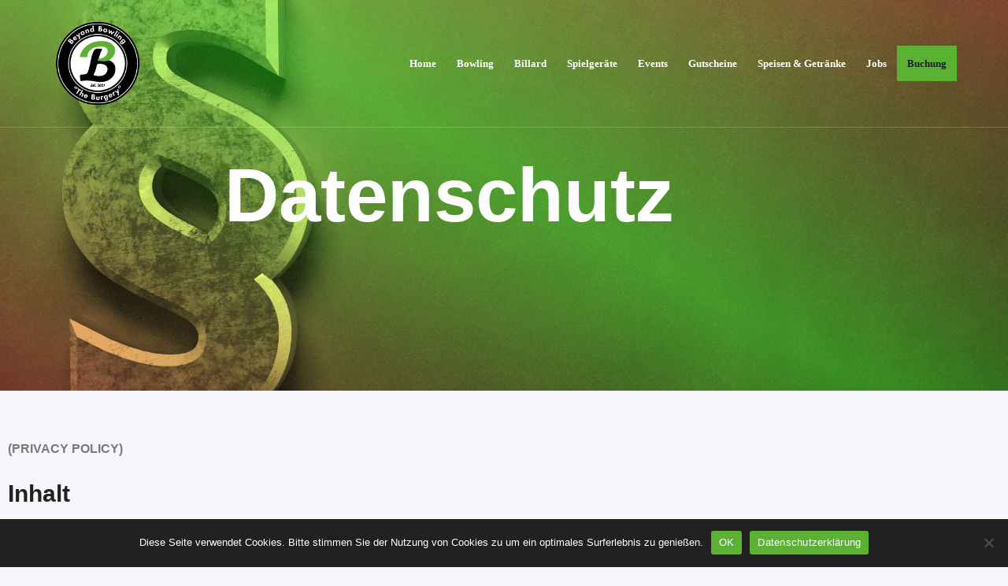

--- FILE ---
content_type: text/css
request_url: https://beyondbowling.de/wp-content/themes/activity/style.css?ver=6.9
body_size: 469
content:
/*
Theme Name: Activity
Theme URI: https://themeforest.net/user/themeenergy/portfolio
Author: themeenergy
Author URI: http://themeforest.net/user/themeenergy
Description: Activity Booking WordPress Theme is ideal for escape rooms booking, virtual reality games, interactive activities, private museums & galleries, auction houses, bowling & billiard clubs, arcade venues, attractions, exhibitions, and other entertainment and leisure experiences.
Tags: e-commerce, entertainment, food-and-drink, one-column, two-columns, three-columns, left-sidebar, right-sidebar, custom-background, custom-colors, custom-logo, custom-menu, editor-style, featured-images, footer-widgets, rtl-language-support, translation-ready
License: Envato Split License
License URI: https://themeforest.net/licenses/standard
Text Domain: activity
Version: 1.0.8
*/



--- FILE ---
content_type: text/css
request_url: https://beyondbowling.de/wp-content/uploads/elementor/css/post-2192.css?ver=1769176940
body_size: 702
content:
.elementor-2192 .elementor-element.elementor-element-46ab4f76 > .elementor-container > .elementor-column > .elementor-widget-wrap{align-content:flex-start;align-items:flex-start;}.elementor-2192 .elementor-element.elementor-element-46ab4f76:not(.elementor-motion-effects-element-type-background), .elementor-2192 .elementor-element.elementor-element-46ab4f76 > .elementor-motion-effects-container > .elementor-motion-effects-layer{background-image:url("https://beyondbowling.de/wp-content/uploads/2022/02/impressum.jpg");background-position:center center;background-repeat:no-repeat;background-size:cover;}.elementor-2192 .elementor-element.elementor-element-46ab4f76{overflow:hidden;transition:background 0.3s, border 0.3s, border-radius 0.3s, box-shadow 0.3s;padding:200px 0px 200px 0px;}.elementor-2192 .elementor-element.elementor-element-46ab4f76 > .elementor-background-overlay{opacity:0.6;transition:background 0.3s, border-radius 0.3s, opacity 0.3s;}.elementor-widget-heading .elementor-heading-title{font-family:var( --e-global-typography-primary-font-family ), Sans-serif;font-weight:var( --e-global-typography-primary-font-weight );color:var( --e-global-color-primary );}.elementor-2192 .elementor-element.elementor-element-74ecdb79{text-align:center;}.elementor-2192 .elementor-element.elementor-element-74ecdb79 .elementor-heading-title{font-family:"Montserrat", Sans-serif;font-size:96px;font-weight:900;text-transform:none;font-style:normal;text-decoration:none;color:#ffffff;}.elementor-widget-text-editor{font-family:var( --e-global-typography-text-font-family ), Sans-serif;font-weight:var( --e-global-typography-text-font-weight );color:var( --e-global-color-text );}.elementor-widget-text-editor.elementor-drop-cap-view-stacked .elementor-drop-cap{background-color:var( --e-global-color-primary );}.elementor-widget-text-editor.elementor-drop-cap-view-framed .elementor-drop-cap, .elementor-widget-text-editor.elementor-drop-cap-view-default .elementor-drop-cap{color:var( --e-global-color-primary );border-color:var( --e-global-color-primary );}.elementor-2192 .elementor-element.elementor-element-156f312d > .elementor-widget-container{padding:50px 0px 50px 0px;}@media(min-width:1025px){.elementor-2192 .elementor-element.elementor-element-46ab4f76:not(.elementor-motion-effects-element-type-background), .elementor-2192 .elementor-element.elementor-element-46ab4f76 > .elementor-motion-effects-container > .elementor-motion-effects-layer{background-attachment:scroll;}}@media(max-width:1024px){.elementor-2192 .elementor-element.elementor-element-74ecdb79 > .elementor-widget-container{padding:0px 15px 0px 15px;}.elementor-2192 .elementor-element.elementor-element-74ecdb79 .elementor-heading-title{font-size:84px;}}@media(max-width:767px){.elementor-2192 .elementor-element.elementor-element-74ecdb79 > .elementor-widget-container{padding:0px 15px 0px 15px;}.elementor-2192 .elementor-element.elementor-element-74ecdb79 .elementor-heading-title{font-size:55px;}}

--- FILE ---
content_type: text/css
request_url: https://beyondbowling.de/wp-content/themes/beyondbowling/style.css?ver=6.9
body_size: 920
content:
/*======================================
Theme Name: Beyond Bowling - Est. 2021 - Freizeitcenter & Restaurant "The Burgery"
Theme URI: https://www.beyond-bowling.de
Description: Beyond Bowling - Est. 2021 - Custom Template
Version: 1.0
Author: Adam Moczydlowski
Author URI: https://www.medien-druckerei.de
Template: activity
======================================*/

/* Header Fix */

body:not(.home) .header:not(.sticky) {border-bottom: 1px solid rgba(255,255,255,.2);}


/* Footer color */

.copy a {
    color: white !important;
}

.copy a:hover {
    color: #5bb132 !important;
}

/* Hide Elements */
.hidden {
    display:none;
}

/* Selection Color */
body ::selection {
    background: #5BB132;
    color: #fff;
}


/* Fix dividing line color  */

.widget > h4:after, .widget > article > h4:after, .widget .s-title > h4:after {
    background: #a1202a !important;
}


/* Style pools */

.poll-single:not(.inside-embed) {
    margin: 20px 0;
}

.wpp-poll-title {
    display: none;
}

.wpp-option-list-9 {
    max-width: 1100px;
}

.wpp-option-list-9 .wpp-col {
    min-width: 250.31px;
}

.wpp-option-list-9 .wpp-option-single {
    background-color: #f5f6fa;
    border: 1px solid #212121;
}

.wpp-option-list-9 .wpp-option-single input:checked + label {
    color: #212121;
}

.wpp-option-input svg{
    filter: invert(59%) sepia(68%) saturate(479%) hue-rotate(56deg) brightness(89%) contrast(85%);
}

.wpp-countdown-timer-2 {
    padding-top: 30px;
    margin-left: 34.5%;
    margin-right: auto;
    color: #54595f;
}

.wpp-buttons {
    margin-left: 32%;
    margin-right: auto;
}

.wpp-buttons .wpp-button {
    margin: 10px 22px 7px 0;
}

.wpp-button {
    color: #212121;
    background-color: rgba(0,0,0,0);
    border-style: solid;
    border-width: 3px 3px 3px 3px;
    border-radius: 0px 0px 0px 0px;
    padding: 17px 18px 17px 18px;
}


/* Cookie Notice */

#cookie-notice .button.bootstrap {
    background-color: #008e3a !important;
    background-image: none !important;
    /* border-color: #000000 !important; */
    text-shadow: none !important;
    font-weight: normal !important;
    color: #ffffff !important;
    padding: 6px 9px;
    border-radius: 3px;
}

--- FILE ---
content_type: text/css
request_url: https://beyondbowling.de/wp-content/themes/activity/css/styles.css?ver=1.0.8
body_size: 16417
content:
/*--------------------------------------------------------------
>>> TABLE OF CONTENTS:
# Reset
# Normalize
# Accessibility
# Layout
# Header
# Content
# Footer
# WP Core
# Plugins
# RTL
# Print
----------------------------------------------------------------

/* Reset */
html,body,div,span,applet,object,iframe,h1,h2,h3,h4,h5,h6,p,blockquote,pre,a,abbr,acronym,address,big,cite,code,del,dfn,em,img,ins,kbd,q,s,samp,small,strike,strong,sub,sup,tt,var,b,u,i,center,dl,dt,dd,ol,ul,li,fieldset,form,label,legend,table,caption,tbody,tfoot,thead,tr,th,td,article,aside,canvas,details,embed,figure,figcaption,footer,header,hgroup,menu,nav,output,ruby,section,summary,time,mark,audio,video{margin:0;padding:0;border:0;font-size:100%;font:inherit;vertical-align:baseline;}body{line-height:1;}button{outline:0;}ol,ul{list-style:none;}blockquote,q{quotes:none;}blockquote:before,blockquote:after,q:before,q:after{content:'';content:none;}q{display:inline;font-style:italic;}q:before{content:'"';font-style:normal;}q:after{content:'"';font-style:normal;}textarea,input[type="text"],input[type="button"],input[type="submit"],input[type="reset"],input[type="search"],input[type="password"]{-webkit-appearance:none;appearance:none;border-radius:0;}table{border-collapse:collapse;border-spacing:0;}th,td{padding:2px;}big{font-size:120%;}small,sup,sub{font-size:80%;}sup{vertical-align:super;}sub{vertical-align:sub;}dd{margin-left:20px;}kbd,tt{font-family:courier;font-size:12px;}ins{text-decoration:underline;}del,strike,s{text-decoration:line-through;}dt{font-weight:bold;}address,cite,var{font-style:italic;}article,aside,details,figcaption,figure,footer,header,hgroup,menu,nav,section{display:block;}

/* Normalize */
html {-webkit-box-sizing: border-box;box-sizing: border-box;-webkit-tap-highlight-color:transparent; line-height: 1.15;-webkit-text-size-adjust: 100%;font-size: 62.5%;}
*, *:before, *:after {-webkit-box-sizing: inherit;box-sizing: inherit; -webkit-font-smoothing: antialiased;word-break: break-word;word-wrap: break-word;}
body {-webkit-font-smoothing: antialiased;-moz-osx-font-smoothing: grayscale;color: #424251;font-family:"Muli", -apple-system, BlinkMacSystemFont, "Segoe UI", "Roboto", "Oxygen", "Ubuntu", "Cantarell", "Fira Sans", "Droid Sans", "Helvetica Neue", sans-serif;font-weight: 400;font-size: 16px;line-height: 1.8;margin: 0;text-rendering: optimizeLegibility;background:#F5F6FA;word-wrap: break-word;overflow-x:hidden;}

button,[type="button"],[type="reset"],[type="submit"] {-webkit-appearance: button;}
button::-moz-focus-inner,[type="button"]::-moz-focus-inner,[type="reset"]::-moz-focus-inner,[type="submit"]::-moz-focus-inner {border-style: none;padding: 0;}
button:-moz-focusring,[type="button"]:-moz-focusring,[type="reset"]:-moz-focusring,[type="submit"]:-moz-focusring {outline: 0;}

legend {color: inherit;display: table;max-width: 100%;padding: 0;white-space: normal;font-weight: bold;padding: 1em 0;}
progress {vertical-align: baseline;}
textarea {overflow: auto;}
[type="checkbox"],[type="radio"] {box-sizing: border-box;padding: 0;}

[type="number"]::-webkit-inner-spin-button,[type="number"]::-webkit-outer-spin-button {height: auto;}
[type="search"] {-webkit-appearance: textfield;outline-offset: -2px;}
[type="search"]::-webkit-search-decoration {-webkit-appearance: none;}
::-webkit-file-upload-button {-webkit-appearance: button;font: inherit;}

summary {display: list-item;}
button,input,select,optgroup,textarea {color: #212121;font-family:inherit;font-weight: 400;line-height: 1;font-size:1em}

h1,h2,h3,h4,h5,h6 {font-family:"Montserrat", -apple-system, BlinkMacSystemFont, "Segoe UI", "Roboto", "Oxygen", "Ubuntu", "Cantarell", "Fira Sans", "Droid Sans", "Helvetica Neue", sans-serif;color: #212121;font-weight: 700;line-height: 1.2;-webkit-font-smoothing: antialiased;-moz-osx-font-smoothing: grayscale;clear: both;margin:0 0 25px;}
h1 a,h2 a,h3 a,h4 a,h5 a,h6 a {color: #212121;}
h1 a:hover,h2 a:hover,h3 a:hover,h4 a:hover,h5 a:hover,h6 a:hover,h1 a:focus,h2 a:focus,h3 a:focus,h4 a:focus,h5 a:focus,h6 a:focus  {color: #3700b3;}
p, ul, ol, table,address {margin:0 0 1em;}

h1 {font-size: 2.25em;}
h2 {font-size: 1.6875em;}
h3 {font-size: 1.6875em;}
h4,h5,h6 {font-size: 1.125em;}

@media only screen and (min-width: 768px) {
h1 {font-size: 42px;}
h2 {font-size: 36px;}
h3 {font-size: 28px;}
h4 {font-size: 24px;}
h5 {font-size: 20px;}
h6 {font-size: 18px;}
}

body ::-moz-selection {background:#3700B3;color:#fff;}
body ::selection {background:#3700B3;color:#fff;}

blockquote {-webkit-hyphens: auto;-moz-hyphens: auto;-ms-hyphens: auto;hyphens: auto;word-break: break-word;word-wrap: break-word;display:block;}
blockquote cite {font-size:1em !important;margin-top:0;font-style: normal;display:block;}
dfn,cite,em,i {font-style: italic;}
pre {font-size: 0.88889em;font-family: "Courier 10 Pitch", Courier, monospace;line-height: 1.8;overflow: auto;}
code,kbd,tt,var,samp {font-size: 0.88889em;font-family: Menlo, monaco, Consolas, Lucida Console, monospace;}
mark,ins {text-decoration: none;}
abbr, acronym,abbr[title] {border-bottom: none;text-decoration: underline;text-decoration: underline dotted;cursor: help;}
b,strong {font-weight: bold;}
.entry-title b, .entry-title strong,.page-title b, .page-title strong {font-weight:800;}
small {font-size: 80%;}
big {font-size: 125%;}
sub,sup {font-size: 75%;line-height: 0;position: relative;vertical-align: baseline;}
sub {bottom: -0.25em;}
sup {top: -0.5em;}

a {text-decoration: none;-webkit-transition: color 0.3s ease-in-out;-o-transition: color 0.3s ease-in-out;transition: color 0.3s ease-in-out;color: #3700b3;background-color: transparent;}
a:hover,a:active, a:focus {color:#3700b3;outline: 0;text-decoration: none;}
a:focus {outline: 0;text-decoration: none;}

hr {background-color: rgba(0,0,0,.15);border: 0;height: 1px;-webkit-box-sizing: content-box;box-sizing: content-box;overflow: visible;}

ul,ol 	{padding-left:20px;}
ul 		{list-style:disc outside;}
ul ul 	{list-style: circle outside;}
ol 		{list-style: decimal outside;}
li > ul,li > ol {padding-left: 20px;margin-bottom:0 !important;}
.content ul > li,.content ol > li {margin-bottom:1rem;}

dt {font-weight: bold;}
dd {margin: 0 1rem 1rem;}

video {max-width:100%;border:none;}
iframe,img, figure {max-width:100%;border:none;display:block;}
.elementor-soundcloud-wrapper iframe {height:auto;}
.wp-block-embed__wrapper iframe {margin:auto;}
svg, img, embed, object {display: block;height: auto;max-width: 100%;}

/*blockquote > p {margin:0 !important;}*/
blockquote cite {color: rgba(0,0,0,.5) !important;}

blockquote.teal {background:#00BFA5;color:#fff;padding:32px 55px 32px 75px !important;quotes:"\201C""\201D""\2018""\2019";position:relative;border-bottom-right-radius: 50px;box-shadow:0 15px 35px rgba(0,0,0,.12);}
blockquote.teal:before	{color:#c6ff00;content: "\201C";font-size:111px;line-height:1;z-index:1;position:absolute;top:23px;left:26px;font-family: sans-serif;}
blockquote.berry {background-image: -o-linear-gradient(55deg, #e2002e 0%, #ff1d48 100%);background-image: linear-gradient(35deg, #e2002e 0%, #ff1d48 100%);background-color:transparent;color:#fff;padding:32px 55px 32px 75px !important;quotes:"\201C""\201D""\2018""\2019";position:relative;border-bottom-right-radius: 50px;box-shadow:0 15px 35px rgba(0,0,0,.12);}
blockquote.berry:before	{color: rgba(0,0,0,.3);content: "\201C";font-size:111px;line-height:1;z-index:1;position:absolute;top:23px;left:26px;font-family: sans-serif;}
blockquote.purple {background:#251153;color:#fff;padding:32px 55px 32px 75px !important;quotes:"\201C""\201D""\2018""\2019";position:relative;border-bottom-right-radius: 50px;box-shadow:0 15px 35px rgba(0,0,0,.12);}
blockquote.purple:before {color:#18ffff;content: "\201C";font-size:111px;line-height:1;z-index:1;position:absolute;top:23px;left:26px;font-family: sans-serif;}
blockquote.purple cite  {color: rgba(255,255,255,.5) !important;}

table {width:100%;}
body:not(.woocommerce) table {margin: 0 0 25px;border-collapse: collapse;}
body:not(.woocommerce-page) table td,body:not(.woocommerce-page) table th {padding: 0.5em;border: 1px solid #ddd;word-break: break-all;}

.button,button,input[type="button"],input[type="reset"],input[type="submit"],div.wpforms-container-full .wpforms-form input[type=submit], div.wpforms-container-full .wpforms-form button[type=submit], div.wpforms-container-full .wpforms-form .wpforms-page-button,.woocommerce #respond input#submit, .woocommerce a.button, .woocommerce button.button, .woocommerce input.button,.woocommerce #respond input#submit.alt, .woocommerce a.button.alt, .woocommerce button.button.alt, .woocommerce input.button.alt,.comment-reply-link,.wp-block-button__link,.wp-block-file .wp-block-file__button {-webkit-transition: background .15s ease-in-out;-o-transition: background .15s ease-in-out;transition: background .15s ease-in-out;background: #3700b3;color: #fff;font-family:"Montserrat", -apple-system, BlinkMacSystemFont, "Segoe UI", "Roboto", "Oxygen", "Ubuntu", "Cantarell", "Fira Sans", "Droid Sans", "Helvetica Neue", sans-serif;font-size:14px;font-weight: 700;line-height:1.8;outline: none;padding-left:20px;padding-right:20px;padding-bottom:15px;padding-top:15px;text-decoration: none;border-style:solid;border-width:0px;border-color:#3700b3 !important;text-transform:uppercase;display:inline-block;text-align:center;width:auto !important;}
.button,button,input[type="button"],input[type="reset"],input[type="submit"],div.wpforms-container-full .wpforms-form input[type=submit], div.wpforms-container-full .wpforms-form button[type=submit], div.wpforms-container-full .wpforms-form .wpforms-page-button,.woocommerce #respond input#submit, .woocommerce a.button, .woocommerce button.button, .woocommerce input.button,.woocommerce #respond input#submit.alt, .woocommerce a.button.alt, .woocommerce button.button.alt, .woocommerce input.button.alt,.comment-reply-link {border-radius: 4px;}
.button:hover,button:hover,input[type="button"]:hover,input[type="reset"]:hover,input[type="submit"]:hover,.button:focus,button:focus,input[type="button"]:focus,input[type="reset"]:focus,input[type="submit"]:focus,div.wpforms-container-full .wpforms-form input[type=submit]:hover, div.wpforms-container-full .wpforms-form button[type=submit]:hover, div.wpforms-container-full .wpforms-form .wpforms-page-button:hover,div.wpforms-container-full .wpforms-form input[type=submit]:focus, div.wpforms-container-full .wpforms-form button[type=submit]:focus, div.wpforms-container-full .wpforms-form .wpforms-page-button:focus,.woocommerce #respond input#submit:hover, .woocommerce a.button:hover, .woocommerce button.button:hover, .woocommerce input.button:hover,.woocommerce #respond input#submit:focus, .woocommerce a.button:focus, .woocommerce button.button:focus, .woocommerce input.button:focus.woocommerce #respond input#submit.alt:hover, .woocommerce a.button.alt:hover, .woocommerce button.button.alt:hover, .woocommerce input.button.alt:hover,.woocommerce #respond input#submit.alt:focus, .woocommerce a.button.alt:focus, .woocommerce button.button.alt:focus, .woocommerce input.button.alt:focus,.comment-reply-link:hover,.comment-reply-link:focus,.wp-block-button__link:focus,.wp-block-button__link:hover,.wp-block-file .wp-block-file__button:hover,.wp-block-file .wp-block-file__button:focus {background: #111;outline:0;cursor: pointer;color: #fff;text-decoration: none;border-style:solid;border-width:0px;border-color:#111;}
input[type="text"],input[type="email"],input[type="url"],input[type="password"],input[type="search"],input[type="number"],input[type="tel"],input[type="range"],input[type="date"],input[type="month"],input[type="week"],input[type="time"],input[type="datetime"],input[type="datetime-local"],input[type="color"] {-webkit-backface-visibility: hidden;background: #fff;border: solid 1px rgba(0,0,0,.2);outline: none;padding:10px 12px;-webkit-appearance: none;border-radius: 4px;width:100%;font-size:14px;}
textarea {-webkit-backface-visibility: hidden;background: #fff;border: solid 1px rgba(0,0,0,.2);outline: none;padding: 10px 12px;line-height:inherit;-webkit-appearance: none;border-radius: 4px;width:100%;}
input[type="text"]:focus,input[type="email"]:focus,input[type="url"]:focus,input[type="password"]:focus,input[type="search"]:focus,input[type="number"]:focus,input[type="tel"]:focus,input[type="range"]:focus,input[type="date"]:focus,input[type="month"]:focus,input[type="week"]:focus,input[type="time"]:focus,input[type="datetime"]:focus,input[type="datetime-local"]:focus,input[type="color"]:focus,textarea:focus  {border-color: #aaa;outline: 0;}
input[type="search"],input[type="email"],input[type="text"],input[type="number"],input[type="password"],input[type="tel"],input[type="url"],input[type="date"], select,.select2-container .select2-selection--single,.select2-container--default .select2-selection--single .select2-selection__arrow,.select2-container--default .select2-selection--single .select2-selection__rendered,input[type="range"],input[type="month"],input[type="week"],input[type="time"],input[type="datetime"],input[type="datetime-local"],div.wpforms-container-full .wpforms-form input[type=date], div.wpforms-container-full .wpforms-form input[type=datetime], div.wpforms-container-full .wpforms-form input[type=datetime-local], div.wpforms-container-full .wpforms-form input[type=email], div.wpforms-container-full .wpforms-form input[type=month], div.wpforms-container-full .wpforms-form input[type=number], div.wpforms-container-full .wpforms-form input[type=password], div.wpforms-container-full .wpforms-form input[type=range], div.wpforms-container-full .wpforms-form input[type=search], div.wpforms-container-full .wpforms-form input[type=tel], div.wpforms-container-full .wpforms-form input[type=text], div.wpforms-container-full .wpforms-form input[type=time], div.wpforms-container-full .wpforms-form input[type=url], div.wpforms-container-full .wpforms-form input[type=week], div.wpforms-container-full .wpforms-form select {height:55px;border-radius: 4px;color: #212121;}

select {background: #fff;border: solid 1px #ddd;outline: none;padding: 0.36rem 0.66rem;border-radius: 0;width:100%;}
input[type="search"]::-webkit-search-decoration {display: none;}
input[type="search"]::-webkit-search-cancel-button {display: none;-webkit-appearance: none;}

textarea {display: block;width: 100%;max-width: 100%;resize: vertical;font-size:14px;}
form p {padding: 1rem 0;margin: 0;}
label {font-size:14px;font-weight:700;margin-bottom: .5em;color:#212121;display:inline-block;}
::-webkit-input-placeholder {font-size:13px;color:#858585;}

.customize-partial-edit-shortcut button, .widget .customize-partial-edit-shortcut button {padding:3px !important;border-width:2px !important;border-color: #fff !important;}

.is-style-outline .wp-block-button__link {border-width:2px !important;}
.wp-block-button.is-style-outline .wp-block-button__link,.wp-block-button.is-style-outline .wp-block-button__link {color:#3700b3;}
.wp-block-button.is-style-outline .wp-block-button__link:hover,.wp-block-button.is-style-outline .wp-block-button__link:focus {color:#fff;}

/* Accessibility */
.screen-reader-text{clip:rect(1px, 1px, 1px, 1px);position:absolute !important;}
.screen-reader-text:focus {z-index: 100000;}
.main[tabindex="-1"]:focus {outline: 0;}

/* Layout */

html, body {width: 100%;height: 100%;}
.page-wrap {width: 100%;min-height: 100%;display: -webkit-box;display: -ms-flexbox;display: flex;-webkit-box-orient: vertical;-webkit-box-direction: normal;-ms-flex-direction: column;flex-direction: column;-webkit-box-align: stretch;-ms-flex-align: stretch;align-items: stretch;}
.main {-webkit-box-flex: 1;-ms-flex-positive: 1;flex-grow: 1;overflow-x:hidden;}
.header, .main, .footer {-ms-flex-negative: 0;flex-shrink: 0;}
.wrap {text-align:left;margin:0 auto;max-width:100%;width:1150px;}
.footer > .wrap  {width:1210px;}
.row {margin:0 -30px;display: -webkit-box;display: -ms-flexbox;display: flex; -ms-flex-wrap: wrap;flex-wrap: wrap;-webkit-flex-wrap: wrap;}
.site-main, .main {padding-top:85px;}
.woocommerce-page .site-main,.woocommerce-page .main,.content-area {padding-bottom:50px;}
.content-area > .site-main {padding-bottom:0 !important;}
.full-width {width:100%;}

@media screen and (min-width: 961px) {
.three-fourth 	{width:75%;}
.one-half 			{width:50%;}
.one-third 		{width:33.3333%;}
.one-fourth 		{width:25%;}
.one-fifth 			{width:20%;}
.one-sixth			{width:16.6666%;}
}

@media screen and (min-width: 961px) {
.full-width,.three-fourth, .one-half,.one-third, .one-fourth, .one-fifth, .one-sixth,.posts-wrap > .full-width {padding-left:30px;padding-right:30px;}
}

@media screen and (max-width: 1170px) {
.wrap, .footer .widget {padding-left:20px;padding-right:20px;}
.footer .wrap {padding-left:0;padding-right:0;}
}

@media screen and (max-width: 960px) {
.main .wrap, .footer > .wrap				{-webkit-box-orient: vertical;-webkit-box-direction: normal;-ms-flex-direction: column;flex-direction: column;}
.sidebar-left 	{-webkit-box-ordinal-group:3;-ms-flex-order:2;order:2;}
.sidebar-right 	{-webkit-box-ordinal-group:4;-ms-flex-order:3;order:3;}
.row {max-width:100%;margin:0;}
}

@media screen and (min-width: 600px) and (max-width: 960px) {
.one-third,.one-fourth,.one-fifth,.one-sixth	{width:50%;}
.one-half,.three-fourth, aside.widget-area  {width:100%;}
}

@media screen and (max-width: 599px) {
.three-fourth,.one-half,.one-third,.one-fourth,.one-fifth,.one-sixth {width:100%;}
}

/* Header */
.header {position:relative;z-index:99998;width:100%;background-color:#fff;}
.header.sticky {position:fixed !important;top:0;-webkit-box-shadow:rgba(0,0,0,.117647) 0 1px 3px;box-shadow:rgba(0,0,0,.117647) 0 1px 3px;}
.header .wrap {display: -webkit-box;display: -moz-box; display: -ms-flexbox;display: -webkit-flex; display: flex;  -ms-flex-wrap: wrap;flex-wrap: wrap;-webkit-flex-wrap: wrap; -webkit-box-align: center;-ms-flex-align: center;align-items: center;-webkit-box-pack: justify;-ms-flex-pack: justify;justify-content: space-between;}
@media screen and (min-width: 961px) {
.overlay-header:not(.woocommerce-page):not(.error404):not(.search):not(.single-post):not(.archive) .header:not(.sticky),.overlay-header .header:not(.sticky) .main-menu {background-color:transparent !important;}
}
body:not(.overlay-header):not(.transparent-header) .header1 {-webkit-box-shadow:rgba(0,0,0,.117647) 0 1px 3px;box-shadow:rgba(0,0,0,.117647) 0 1px 3px;}

.logo {padding-bottom:20px;padding-top:20px;}
.logo img {display:block;height:41px;}

body:not(.woocommerce-page):not(.error404):not(.search):not(.single-post):not(.archive).overlay-header .header,body.home.transparent-header .header {position:absolute;}
.woocommerce-page .header.sticky {position:relative !important;}

.main-menu, .header2 .header-nav, .header3 .header-nav {background-color:#fff;height:45px;border-radius:0;}
.main-menu a, .main-menu .sub-menu > li > a {font-family:"Montserrat";}
.top-nav ul,
.main-menu ul 			{margin:0;padding:0;list-style:none;display:-webkit-box;display:-ms-flexbox;display:flex;height:100%;}
.main-menu ul li 			{position:relative;width:100%;font-size:13px;height:100%;}
.main-menu > ul > li 	{white-space:nowrap;-webkit-transition: all 0.2s ease-in-out;-o-transition: all 0.2s ease-in-out;transition: all 0.2s ease-in-out;}
.main-menu > ul > li > a {background-color:#fff;}
.main-menu > ul > li > a, .main-menu .sub-menu li:first-of-type > a, .main-menu .sub-menu li:last-of-type > a {border-radius:4px;}

.main-menu > ul > li:not(:last-of-type) .sub-menu > li:first-of-type:not(:only-child) > a	{border-top-right-radius:0 !important;}
.main-menu > ul > li:last-of-type .sub-menu > li:first-of-type:not(:only-child) > a	{border-top-right-radius:0 !important;}
.main-menu .sub-menu > li:first-of-type:not(:only-child) > a	{border-bottom-left-radius:0 !important;border-bottom-right-radius:0 !important;}
.main-menu .sub-menu > li:last-of-type:not(:only-child) > a	{border-top-left-radius:0 !important;border-top-right-radius:0 !important;}
.main-menu .sub-menu > li:only-child > a								{border-top-left-radius:0 !important;}
.main-menu > ul:not(.sub-menu) > li.menu-item-has-children:hover > a,.main-menu > li.menu-item-has-children:focus > a {border-bottom-left-radius:0 !important;border-bottom-right-radius:0 !important;}
.main-menu > ul > li:not(:last-of-type) .sub-menu > li.menu-item-has-children:hover > a,.main-menu > ul > li:not(:last-of-type) .sub-menu > li.menu-item-has-children:focus > a {border-top-right-radius:0 !important;border-bottom-right-radius:0 !important;}
.main-menu > ul > li:last-of-type .sub-menu > li.menu-item-has-children:hover > a,.main-menu > ul > li:last-of-type .sub-menu > li.menu-item-has-children:focus > a {border-top-left-radius:0 !important;border-bottom-left-radius:0 !important;}

.main-menu a 			{height:100%;display:-webkit-box;display:-ms-flexbox;display:flex;-webkit-box-align:center;-ms-flex-align:center;align-items:center;-webkit-box-pack:center;-ms-flex-pack:center;justify-content:center;padding:7px 16px;color: #858585;font-weight:600;}
.main-menu > ul > li.current-menu-item > a, .main-menu > ul > li:hover > a,.main-menu > ul > li:focus > a,.main-menu > ul .menu-item-expanded > a {background-color:#3700b3;color: #fff;border-radius:4px;}
.main-menu .sub-menu > li {white-space:normal;}
.main-menu .sub-menu > li > a {line-height: 1.2;padding:15px 20px;-webkit-box-pack: start;-ms-flex-pack: start;justify-content: flex-start;min-width:200px;background-color:#3700b3;color:#fff;}
.main-menu .sub-menu > li > a:hover, .main-menu .sub-menu > li > a:focus {background:#FF2D86;color: #fff;}

@media screen and (min-width: 961px) {
.main-menu .sub-menu {height:auto;visibility:hidden;-webkit-transform: translateY(-2em);-ms-transform: translateY(-2em);transform: translateY(-2em);z-index: -1;-webkit-transition: all 0.3s ease-in-out 0s, visibility 0s linear 0.3s, z-index 0s linear 0.01s;-o-transition: all 0.3s ease-in-out 0s, visibility 0s linear 0.3s, z-index 0s linear 0.01s;transition: all 0.3s ease-in-out 0s, visibility 0s linear 0.3s, z-index 0s linear 0.01s;}
.main-menu .sub-menu 			{opacity:0;visibility:hidden;position:absolute;right:0;display:-webkit-box;display:-ms-flexbox;display:flex;-webkit-box-orient:vertical;-webkit-box-direction:normal;-ms-flex-direction:column;flex-direction:column;width: auto;max-width:200px;  -webkit-box-shadow:rgba(0,0,0,.117647) 0 1px 3px;box-shadow:rgba(0,0,0,.117647) 0 1px 3px;}
.main-menu .sub-menu ul li 	{display:none;position:relative;}
.main-menu .sub-menu .sub-menu li:not(:first-of-type):not(:last-of-type):not(:only-child) a {border-radius:0 !important;}
.main-menu > ul > li.menu-item-has-children:hover > .sub-menu,
.main-menu > ul > li.menu-item-has-children:focus > .sub-menu,
.main-menu > ul > li.menu-item-has-children:focus-within > .sub-menu,
.main-menu > ul > li.menu-item-has-children > .sub-menu > li:hover > .sub-menu,
.main-menu > ul > li.menu-item-has-children > .sub-menu > li:focus > .sub-menu,
.main-menu > ul > li.menu-item-has-children > .sub-menu > li:focus-within > .sub-menu {visibility: visible;opacity: 1;z-index: 1;-webkit-transform: translateY(0%);-ms-transform: translateY(0%);transform: translateY(0%);-webkit-transition-delay: 0s, 0s, 0.3s;-o-transition-delay: 0s, 0s, 0.3s;transition-delay: 0s, 0s, 0.3s;}
.main-menu li.menu-item-has-children:hover .sub-menu li {top:0;display:block;}
.main-menu .sub-menu .sub-menu {right:100%;left:auto;top:0;width: auto;min-width: -moz-max-content;min-width: -webkit-max-content;min-width: max-content;max-width: unset;}
.main-menu li:last-of-type .sub-menu > li:first-of-type:not(:only-child) > a	{border-bottom-left-radius:0 !important;border-bottom-right-radius:0 !important;}
.main-menu li:last-of-type .sub-menu > li:first-of-type:not(:only-child):not(:first-of-type) > a	{border-top-right-radius:0 !important;}
.main-menu li:last-of-type .sub-menu .sub-menu {right:100%;left:auto;}
.main-menu .sub-menu .sub-menu > li:last-of-type:only-child a {border-bottom-left-radius:0 !important;}
}

.main-menu.open {background-color:#fff;}
.show-menu-btn,.hide-menu-btn {position: absolute;right: 20px;top:0;color: #212121;z-index:9999;font-size: 30px;cursor: pointer;display: none;height:80px;width:27px;}
.show-menu-btn i,.hide-menu-btn i {position:absolute;top: 50%;-webkit-transform: translateY(-50%);-moz-transform: translateY(-50%);-ms-transform: translateY(-50%);transform: translateY(-50%);}
.show-menu-btn:hover,.hide-menu-btn:hover,.show-menu-btn:focus,.hide-menu-btn:focus,.show-menu-btn:visited,.hide-menu-btn:visited {color:#212121;}

.top-header-nav 				{background-color:#f9f9f9;font-size:10px;text-transform:uppercase;}
.top-header-nav > .wrap 	{-webkit-box-pack: justify;-ms-flex-pack: justify;justify-content: space-between;}
.header .top-header-nav .contact 	{font-size:10px;padding:7px 1em 7px 0;}

.top-nav a 							{color:#333;padding:7px 1em 7px 0;}
.top-nav li:last-of-type a 	{padding-right:0;}
.top-nav .current-menu-item > a, .top-nav a:hover,.top-nav a:focus  {color: #212121;}
.top-nav .sub-menu 			{display:none;}

.header .widget {color:#333;}
.header .search				{width:200px;}
.header .search form		{position:relative;top:0;left:0;width:100%;}
.header .searchform {position:relative;top:0;left:0;}
.header .search form:after,.header .searchform:after 	{font-family: 'FontAwesome';content:"\f002";font-size:14px;position:absolute;top:9px;right:12px;color:#9a9a9a;font-weight:600;}
.header .search input,.header .searchform input 			{font-size:13px !important;height:40px;float:left;border-color:rgba(0,0,0,.08);margin:0 !important;}
.header .search #ss,.header .searchform #searchsubmit {position:absolute;right:0;top:0;background:transparent;border:none;z-index: 10;text-indent:-9999px;}

.header2 {-webkit-box-shadow:rgba(0,0,0,.117647) 0 1px 3px;box-shadow:rgba(0,0,0,.117647) 0 1px 3px;}
.header2 .header-nav {width:100%;position:relative;}
.header2 .header-nav:before {content: "";background:rgba(0,0,0,.08);width: 100%;height: 1px;position: absolute;top: 0;left: 0;z-index: 2;}
.header2 .main-menu {display: inline-block;}
.header2 .widget 	{padding:27px 32px !important;border-right:1px solid rgba(0,0,0,.08);display: -webkit-box;display: -ms-flexbox;display: flex;-webkit-box-orient: vertical;-webkit-box-direction: normal;-ms-flex-direction: column;flex-direction: column;-webkit-box-pack: center;-ms-flex-pack: center;justify-content: center;-webkit-box-flex:1;-ms-flex:1;flex:1;}
.header2 .widget:last-of-type {padding-right:0 !important;border:none;}
.header2 .search 	{margin-left: auto;margin-right: 32px;}

.header3 .logo {margin-left:auto;margin-right:auto;}
.header3 .header-nav {width:100%;text-align: center;-webkit-box-shadow:rgba(0,0,0,.117647) 0 6px 10px;box-shadow:rgba(0,0,0,.117647) 0 6px 10px;position:relative;}
.header3 .main-menu {display: inline-block;margin: 0 auto;}
.header3 > .wrap .contact span {display:inline-block;width:100%;}
.header3 > .wrap >div:not(.header-nav):not(.logo) {-ms-flex-item-align:center;align-self: center;}

.header .widget {font-size:14px;padding-top:0;padding-bottom:0;margin:0;}
.header .widget.full-width {padding-right:0;padding-left:0;}
.header .widget p {margin:0;}

@media only screen and (min-width:961px) {
.hide-menu-btn,.show-menu-btn {display:none !important;}
.main-menu.open 	{background-color:transparent !important;}
.header3 > .wrap	{position:relative;}
.header3 > .wrap >div.search, .header3 > .wrap >div.sidebar-header {margin-top:-15px;position:absolute;top: 50%;-webkit-transform: translateY(-50%);-moz-transform: translateY(-50%);-ms-transform: translateY(-50%);transform: translateY(-50%);}
.header3 > .wrap >div.sidebar-header {left:15px;}
.header3 > .wrap >div.search {right:15px;}
}

@media only screen and (max-width:960px) {
.header .wrap {position:relative;}
.header-nav {background:none !important;margin-bottom:0;}
.header-nav,.main-menu,.main-menu a,.main-menu ul li {height:max-content !important;border-radius:0 !important;}
.main-menu .primary-menu,
.main-menu ul {display:block;}
.main-menu a  {display:inline-block;float:left;width:100%;text-align:left;padding:15px 30px !important;font-size:16px !important;}
.main-menu			{position: fixed;width: 100%;height: 100vh;background: #fff;right: -100%;top: 0;text-align: center;line-height: normal;-webkit-transition: 0.7s;-o-transition: 0.7s;transition: 0.7s;}
.main-menu.open 	{right: 0;height: 100vh !important;padding-top:80px;}
.admin-bar .main-menu.open  {padding-top:126px;}
.show-menu-btn		{display: block;}
.main-menu .sub-menu {position:relative;opacity:1 !important;visibility:visible;display:none;}
.main-menu .sub-menu li {float:left;width:100%;}
.main-menu .sub-menu ul li {display:block;}
.main-menu .sub-menu li a {padding:10px 50px !important;font-weight:400 !important;}
.main-menu .sub-menu .sub-menu li a {padding-left:70px !important;}

.header2 .sidebar-header {display:none;}
.header2 .header-nav {position:absolute;top:0;right:0;width:auto;}
.header2 .show-menu-btn, .header2 .hide-menu-btn {height:104px;}

.header3 {padding-bottom:15px;}
.header3 .header-nav {width:auto;height:auto;position:static;-webkit-box-ordinal-group:2;-ms-flex-order:1;order:1;}
.header3 .logo {-webkit-box-ordinal-group:3;-ms-flex-order:2;order:2;width:100%;text-align:center;}
.header3 .logo img {display:inline-block;}
.header3 .sidebar-header {-webkit-box-ordinal-group:4;-ms-flex-order:3;order:3;width:50% !important;}
.header3 .search {-webkit-box-ordinal-group:5;-ms-flex-order:4;order:4;width:50% !important;}

.header4 .sidebar-header {margin:0 80px 0 auto;}
}

@media only screen and (max-width:599px) {
.header3 .sidebar-header, .header3 .search {width:100% !important;}
.header3 .search {margin-top:15px;}
}

/* Content */
.posts-wrap 	{display: -webkit-box;display: -ms-flexbox;display: flex; -ms-flex-wrap: wrap;flex-wrap: wrap;-webkit-flex-wrap: wrap;margin:0 -30px;}
@media only screen and (max-width:960px) {.posts-wrap {margin:0;}}

.tags-links 	{padding-top: 5.85rem;}
.tags-links i {margin: 0 5px 0 0;position: relative;top: 3px;}
.tags-links i,.tags-links a {color:#858585;}
.tags-links a:not(:last-child):after {content:",";}

.cat-links a {font-family:Impact, Charcoal, sans-serif;margin:0 .25em;text-transform: uppercase;}
.tags-links a:hover,.tags-links a:focus,.cat-links a:hover,.cat-links a:focus,.post .entry-meta a:hover,.post .entry-meta a:focus {color:inherit;}

.content .hentry {padding-bottom:10rem;}
.single .content .hentry {padding-bottom:8.75rem;}
.post-thumbnail-inner {display:block;text-align:center;}
.post-thumbnail-inner  img {margin:0 auto;}
.post-separator {width:calc(100% - 60px);margin:0 auto 10rem auto;}
.no-responses .post-separator {margin:0 auto;}

.posts-wrap-excerpt .con {border:1px solid rgba(0,0,0,.15);padding:35px;border-radius:0px;-webkit-border-radius:0px;border-top-left-radius:0 !important;border-top-right-radius:0 !important;-webkit-border-top-left-radius:0 !important;-webkit-border-top-right-radius:0 !important;}
.content .posts-wrap-excerpt .cat-link 		{margin:0 -.25em;}
.content .posts-wrap-excerpt .entry-title 	{font-weight:800;margin:0.25em 0;}
.content .posts-wrap-excerpt .entry-meta 	{margin-bottom:25px;}
.content .posts-wrap-excerpt article:not(.full-width) .entry-meta * {font-size:13px;}
.content .posts-wrap-excerpt .hentry,.search-results .product			{padding-bottom:60px;}

.search-results .posts-wrap > article {display:-webkit-box;display:-ms-flexbox;display:flex;}
.search-results .posts-wrap > article .con {-webkit-box-flex:2;-ms-flex:2;flex:2;}
.search-results .posts-wrap > article .post-thumbnail {-webkit-box-flex:1;-ms-flex:1;flex:1;}
.search-results .posts-wrap > article .post-thumbnail .post-thumbnail-inner {max-width:300px;max-height:300px;overflow:hidden;}

.archive .page-title,h1.entry-title,.single .content .entry-meta {margin-bottom:80px;text-align:center;}
.single .content .entry-title {margin-bottom:0.55em;margin-top:0.45em;}
.archive .page-title,h1.entry-title,.content-full .entry-title,.page-title {font-weight:800;}
h1.entry-title:empty {display:none;}

@media only screen and (min-width: 961px) {
.single .content .entry-title,.content-full .entry-title,.content > .hentry .entry-title, .content > h1.page-title {font-size:56px;}
}

.post-thumbnail img,.entry-content img {border-radius:0;display:block;}
.content .posts-wrap .post-thumbnail img,.content .posts-wrap .entry-content img:not(.avatar) {border-bottom-left-radius:0 !important;border-bottom-right-radius:0 !important;}

.keyvisual {position:absolute;top:0;left:0;right:0;height:500px;width:100vw;background-position:50% 50%;background-size:cover;display: -webkit-box;display: -ms-flexbox;display: flex;-webkit-box-orient: vertical;-webkit-box-direction: normal;-ms-flex-direction: column;flex-direction: column;-webkit-box-pack: center;-ms-flex-pack: center;justify-content: center;}
.keyvisual h1 {font-size:96px;color:#fff;font-weight:900;text-align:center;margin:0;text-transform:uppercase;}
.has-featured-image .posts-wrap,.has-featured-image .sidebar-left,.has-featured-image .sidebar-right {margin-top:490px;}
.admin-bar.has-featured-image .content .posts-wrap,.admin-bar.has-featured-image .sidebar-left,.admin-bar.has-featured-image .sidebar-right {margin-top:460px;}
@media only screen and (max-width:1024px) {.keyvisual h1 {font-size:84px;}}
@media only screen and (max-width:768px) {.keyvisual h1 {font-size:55px;}}


.entry-meta,.single .post .entry-meta .fn,.entry-meta a  {color: #858585 !important;font-size:15px;font-weight:400;}
.single .content .post-thumbnail,.page .content .post-thumbnail  {text-align:center;margin-bottom:80px !important;}
.single .post-thumbnail img,.page .post-thumbnail img {display:inline-block;margin:0 auto;}

.navigation 	{padding:50px 0;border-top:1px solid rgba(0,0,0,.15);display:-webkit-box;display:-ms-flexbox;display:flex;width: 100%;}
.content.full-width .navigation {width:100%;margin:0 auto;}

.navigation .nav-links {width:100%;}
.navigation.pagination .nav-links 			{display: -webkit-box;display: -ms-flexbox;display: flex;-webkit-box-pack: center;-ms-flex-pack:center;justify-content: center;-ms-flex-wrap: wrap;flex-wrap: wrap;}
.navigation.post-navigation .nav-links 	{clear:both;}
.nav-next {float:right;max-width:50%;}
.nav-previous {float:left;max-width:50%;}
.page-links {clear:both;}

.nav-links > div {padding:0 80px;position:relative;}
.nav-links .fa {position:absolute;width:40px;height:40px;border-radius:22px;text-align:center;line-height:40px;color:#858585;border:1px solid rgba(0,0,0,.08);top: 50%;-webkit-transform: translateY(-50%);-moz-transform: translateY(-50%);-ms-transform: translateY(-50%);transform: translateY(-50%);-webkit-transition: background 0.3s ease-in-out;-o-transition: background 0.3s ease-in-out;transition: background 0.3s ease-in-out;}
.nav-links .fa:hover, .nav-links .fa:focus {background:#3700b3;border-color:#3700b3;color:#fff;}
.nav-previous .fa {left:0;text-indent:-3px;}
.nav-next .fa {right:0;text-indent:3px;}

.nav-links .meta-nav 	{width:100%;display:block; color: #858585;text-transform: uppercase;font-size: 13px;}
.nav-links .post-title 	{font-size:18px;color:#212121;}
.nav-links .page-numbers {margin:7px;line-height:39px;}
.nav-links .page-numbers.prev,.nav-links .page-numbers.next {padding:0 1rem;}
.nav-links .page-numbers:not(.prev):not(.next) {color:#858585;border:1px solid rgba(0,0,0,.08);top: 50%;width:40px;height:40px;border-radius:22px;text-align:center;}
.nav-links .page-numbers:not(.prev):not(.next):hover,.nav-links .page-numbers:not(.prev):not(.next):hover:focus,.nav-links .page-numbers.current,
.nav-links > div > a:hover .fa,.nav-links > div > a:focus .fa {background:#3700b3 !important;border-color:#3700b3 !important;color:#fff !important;}

.page-links {padding:50px 0;display: inline-block;width: 100%;margin:50px 0 0;text-align:center;line-height:39px;}
.page-links .post-page-numbers {display:inline-block;color:#858585;border:1px solid rgba(0,0,0,.08);top: 50%;width:40px;height:40px;border-radius:22px;text-align:center;margin:3px;}
.page-links .post-page-numbers:hover,.page-links .post-page-numbers:focus, .page-links .post-page-numbers.current {background:#3700b3 !important;border-color:#3700b3 !important;color:#fff !important;}
.single .page-links {padding:50px 0 20px;}

.more-link:not(.button) {display:block;}
.more-link.button {margin-top:1.25em;}

.comments-area		{-webkit-hyphens: auto;-moz-hyphens: auto;-ms-hyphens: auto;hyphens: auto;}
.comment-respond {padding:10rem 4rem 10rem;background-color:#f5f6fa;width:100%;margin:0 auto;}
.comment-list {list-style: none;padding: 0;}
.comment-list .children {margin: 0;padding: 0 0 0 1rem;}
.comment-list > .comment {margin: 0 0 4rem;}
.comment {list-style: none;position: relative;}
.comment .comment-body {margin: calc(2 * 1rem) 0 1.5rem;}
.comment .comment-meta {position: relative;}
.comment .comment-author .avatar {float: left;margin-right: 1rem;position: relative;}
.comment .comment-metadata {font-size:13px;}
.comments-area h5.comments-title {font-size:24px;margin-bottom:.25em;text-align:center;padding-top: 1rem;}
.comments-area .discussion-meta {text-align:center;padding-bottom:25px;}
.comments-closed h5.comments-title {padding-bottom:25px;}
.comments-area textarea {height:150px;}
.comment-form {display: -webkit-box;display: -ms-flexbox;display: flex;-ms-flex-wrap: wrap;flex-wrap: wrap;-webkit-box-pack: justify;-ms-flex-pack: justify;justify-content: space-between;text-align:center;}
.comment-form p {width:100%;}
.comment-form p:first-child {padding:2rem 0 4rem;}
.comment-notes #email-notes {width:100%;display:block;}
.comment-form-cookies-consent label {font-weight:normal;}
h3#reply-title {text-align:center;margin-bottom:0;}
.comment .comment-notes {padding:0 0 .25em;}
.logged-in .comment .comment-form p.comment-form-comment {margin-top:15px;}

.comment .comment-respond  {padding:5rem 4rem;background-color:#f3e4d2;width:auto;}
.comment h3#reply-title  			{margin-bottom:1rem;}
.comment .comment-form p:first-child {padding: 0 0 2rem;}
.comment .comment-respond+.comment-reply,
.no-responses > h5 {display:none;}

@media only screen and (min-width: 768px) {
.comment {padding-left: calc(.5 * (1rem + calc(100vw / 12 )));}
.comment.depth-1,.comment .children {padding-left: 0;}
.comment.depth-1 {margin-left: calc(3.25 * 1rem);}
.comment .comment-author .avatar {float: inherit;margin-right: inherit;position: absolute;top: 5px;right: calc(100% + 1.5rem);}
.comment-form .comment-form-author,.comment-form .comment-form-email, .comment-form .comment-form-url {width:31%;}
.comment-list .comment.depth-1 > .children {border-left: 5px dotted rgba(0,0,0,.15);padding-left: 2em;}
.comment-list .children .comment-body {margin-top:2.5em;}
}

li.trackback,li.pingback {padding-top:.5em;}
.avatar {border-radius: 100%;display: block;height: 4rem;min-height: inherit;width:4rem;}
.fn {font-weight:bold;font-size: 1.125em;}

.comment .comment-metadata > a,.comment .comment-metadata .comment-edit-link {display: inline;font-weight: 500;color: #858585;vertical-align: baseline;}
.comment .comment-metadata > a time,.comment .comment-metadata .comment-edit-link time {vertical-align: baseline;}
.comment .comment-metadata > * {display: inline-block;}
.comment .comment-metadata .edit-link-sep {color: #858585;margin: 0 0.2em;vertical-align: baseline;}
.comment .comment-metadata .edit-link {color: #858585;}
.comment .comment-metadata .comment-edit-link {position: relative;padding-left: 1rem;margin-left: -1rem; z-index: 1;}
.comment .comment-content {margin: 1rem 0;}
.comment .comment-content > *:first-child {margin-top: 0;}
.comment .comment-content > *:last-child {margin-bottom: 0;}
.comment .comment-content blockquote {margin-left: 0;}
.comment-reply-link {padding:5px 11px !important;}
#cancel-comment-reply-link {padding: 0 !important;font-size: 15px;margin: 0 10px;}
.bypostauthor .comment-body {display: block;}

.not-found {text-align:center;padding:4rem 0 13rem;width:100%;}
.not-found #searchform {width:400px;max-width:90%;margin:0 auto;padding: 25px 0 0;}
.not-found #searchform > div {display: -webkit-box;display: -ms-flexbox;display: flex;}
.not-found #searchform input[type="text"] {margin:0 10px 0 0;}
.search-results .content .posts-wrap {padding-top:60px;}
@media only screen and (max-width:599px){.not-found #searchform {width:80%;}.post-password-form input[type="password"]{margin:0 0 1em;}}
@media only screen and (min-width:961px){
	.full-width .not-found .page-content {width: 40%;margin: 0 30%;}
	.three-fourth .not-found .page-content {width: 70%;margin: 0 15%;}
}


/* WIdgets */
.sidebar-left .widget,.sidebar-right .widget,.sidebar-above-footer  {background-color:#fff;}
.sidebar-left .widget,.sidebar-right .widget,.sidebar-above-footer .widget,
.sidebar-left .widget a:not(.button):not(.social-icon),.sidebar-right .widget a:not(.button):not(.social-icon),.sidebar-above-footer .widget a:not(.button):not(.social-icon) {color:#212121;}
.sidebar-left h1, .sidebar-left h2, .sidebar-left h3, .sidebar-left h4, .sidebar-left h5, .sidebar-left h6,
.sidebar-right h1, .sidebar-right h2, .sidebar-right h3, .sidebar-right h4, .sidebar-right h5, .sidebar-right h6,
.sidebar-above-footer h1, .sidebar-above-footer h2, .sidebar-above-footer h3, .sidebar-above-footer h4, .sidebar-above-footer h5, .sidebar-above-footer h6 {color:#212121;}

.sidebar-left .widget, .sidebar-right .widget  {border:1px solid rgba(0,0,0,.08);padding:30px;margin-bottom:30px;border-radius:0;}
.widget > h4, .widget > article > h4, .widget .s-title > h4  {font-size:18px;position:relative;padding-bottom:30px;}
.widget > h4:after,.widget > article > h4:after, .widget .s-title > h4:after  {content:"";width:32px;height:3px;background:#3700b3;position:absolute;bottom:0;left:0;}

.widget h1, .widget h2,.widget h3, .widget h4, .widget h5, .widget h6 {margin-top:0;}
.widget img {display:block;}

aside > ul,.widget ul, .sidebar-above-footer .wrap > ul {margin:0;padding:0;list-style:none;width:100%;}
.widget-area > ul {display: -webkit-box;display: -ms-flexbox;display: flex;-ms-flex-wrap: wrap;flex-wrap: wrap;width: 100%;}

@media only screen and (max-width:599px) {.widget-area > ul {-webkit-box-orient:vertical;-webkit-box-direction:normal;-ms-flex-direction:column;flex-direction:column;}}
.social 		{margin:0;padding:0;list-style:none;display:-webkit-box;display:-ms-flexbox;display:flex;-ms-flex-wrap: wrap;flex-wrap: wrap;}
.social li	{padding:0 2px 2px;}
.social li:last-of-type {padding-right:0;}
body .widget .social .social-icon 	{background:#212121;color:#fff;width:40px;height:40px;border-radius:20px;display:-webkit-box;display:-ms-flexbox;display:flex;-webkit-box-align:center;-ms-flex-align:center;align-items:center;-webkit-box-pack:center;-ms-flex-pack:center;justify-content:center;}
body .widget .social .social-icon:hover,body .widget .social .social-icon:focus {background:#111;color:#fff;}
.social i 	{font: normal normal normal 14px/1 "Font Awesome 5 Brands";}

.cta {display: -webkit-box;display: -ms-flexbox;display: flex;-ms-flex-wrap: wrap;flex-wrap: wrap;width: 100%; -webkit-box-align: center;-ms-flex-align: center;align-items: center;-webkit-box-pack: justify;-ms-flex-pack: justify;justify-content: space-between;}
.header .cta p {padding:0 1em;}
.sidebar-header {display:-webkit-box;display:-ms-flexbox;display:flex;-ms-flex-wrap: wrap;flex-wrap: wrap;}

@media only screen and (min-width:600px) {
.sidebar-above-footer .widget.full-width .cta p,
.sidebar-footer .widget.full-width .cta p  {font-size:23px;max-width:68%;line-height:1.5;margin:0;font-weight:bold;}
.sidebar-above-footer .widget.full-width .cta .button,
.sidebar-footer .widget.full-width .cta .button  {padding:25px 30px; width:calc(25% - 20px);}
}

#wp-calendar {font-size:11px;text-align:center;margin-bottom:.5em;}
#wp-calendar th {font-weight:bold;}
#wp-calendar th,#wp-calendar td {white-space: nowrap;padding:5px;}
#wp-calendar caption {background: #ddd;padding: 8px 0 7px;}

aside .searchform input[type="text"] {margin-bottom:1em;}

.footer .activity_address_widget {padding-right:15px;}
.activity_address_widget p 	{position:relative;padding-left:28px;margin-bottom:14px;}
aside .activity_address_widget p:last-of-type {margin-bottom:0;}
.activity_address_widget i 	{position: absolute;left: 0;top: 0;z-index: 1;width: 15px;text-align: center;line-height: inherit;}

table.schedule td,table.schedule th {border:none !important;padding:0 20px !important;background:rgba(0,0,0,.2);}
table.schedule th {font-size:15px;}
table.schedule td {font-size:13px;text-align:right;font-weight:bold;}
table.schedule tr:first-of-type td,table.schedule tr:first-of-type th {padding-top:15px !important;}
table.schedule tr:last-of-type td,table.schedule tr:last-of-type th {padding-bottom:15px !important;}

.small-list {display:inline-block;width:100%;}
.small-list h2 {font-size:20px;margin:0;}
.one-fourth .small-list {margin:-6px 0 0;}
.one-fourth .small-list h2 {font-size:14px;font-weight:600;}
.small-list > li:first-of-type {margin-top:10px;}
.small-list > li {margin:1em -10px 0 0;display:-webkit-box;display:-ms-flexbox;display:flex;-webkit-box-pack:start;-ms-flex-pack:start;justify-content:flex-start;padding-left:0 !important;padding-right:0 !important;width:100%;}
.small-list > li .con {display:-webkit-box;display:-ms-flexbox;display:flex;-webkit-box-pack:start;-ms-flex-pack:start;justify-content:flex-start;-webkit-box-orient: vertical;-webkit-box-direction: normal;-ms-flex-direction: column;flex-direction: column;}
.one-fourth .small-list .post-thumbnail {-webkit-box-flex:0;-ms-flex:0 0 80px;flex:0 0 80px;overflow:hidden;padding-right:1em;}
.one-fourth .small-list .post-thumbnail img {height:100%;}
.small-list .hide-description .entry-header {-ms-flex-item-align:center;-ms-grid-row-align:center;align-self:center;}
.small-list .cat-links,.small-list .entry-meta, .small-list footer {display:none;}
.one-fourth .small-list .content-full h2 {font-size:17px;font-weight:700;margin-bottom:1em;}

.one-fourth .posts-wrap:not(.small-list) > article 		{padding-bottom:40px;width:100% !important;}
.one-fourth .posts-wrap:not(.small-list) .cat-links 		{display:none;}
.one-fourth .posts-wrap:not(.small-list) .entry-title 		{font-size: 26px;font-weight: 800;margin-bottom:0.25em;}
.one-fourth .posts-wrap:not(.small-list) .entry-meta 	{margin-bottom: 25px;}
.one-fourth .posts-wrap:not(.small-list) .entry-meta * {font-size:13px;}

.tagcloud {line-height:1.3;}

aside .widget .menu > li > a {font-weight:bold;}
aside .widget > select {margin-top:7px;}
aside .widget > .calendar_wrap,aside .widget > form {padding-top:7px;}

/* Footer */
.footer .widget-area,
.sidebar-above-footer.widget-area {padding:0;margin:0;}
.footer {background-color:#f1dec9;font-size:16px;}
.footer .widget, .sidebar-above-footer .widget {margin-bottom:0;margin-top:50px;}
.sidebar-above-footer,.sidebar-footer {padding-top:30px !important;padding-bottom:15px !important;}
@media only screen and (min-width: 960px) {
.sidebar-above-footer,.sidebar-footer {padding-top:40px !important;padding-bottom:40px !important;}
}
.footer .widget h6, .footer .widget h5, .footer .widget h4, .footer .widget h3 {margin-bottom:30px;}
.footer .widget h6, .footer .widget h5, .footer .widget h4, .footer .widget h3,.footer .widget a:not(.button):not(.social-icon):hover, .footer .widget  a:not(.button):not(.social-icon):focus {color: #212121;}
.footer .widget div, .footer .widget p,
.footer .widget a:not(.button):not(.social-icon),.footer .copy {color:#54595f;}
.footer .social,.footer .schedule  {padding-top:7px;}

.footer-copy-area {background-color:#f1dec9;width:100%;font-size:13px;padding:53px 0 40px;}
.footer-copy-area .wrap {-webkit-box-orient: vertical;-webkit-box-direction: normal;-ms-flex-direction: column;flex-direction: column;-webkit-box-pack:center;-ms-flex-pack:center;justify-content:center;-ms-flex-line-pack: center;align-content: center;}
.footer-menu {padding:7px 0;}
.footer-menu ul 				{margin:0;padding:0;list-style:none;display:-webkit-box;display:-ms-flexbox;display:flex;-webkit-box-pack:center;-ms-flex-pack:center;justify-content:center;-ms-flex-line-pack: center;align-content: center;}
.footer-menu > ul > li 		{white-space:nowrap;position:relative;color: #54595f;}
.footer-menu > ul > li:not(:first-child):before {content:"/";}
.footer-menu a 				{padding:7px 10px;color: #54595f;}
.footer-menu .current-menu-item > a, .footer-menu a:hover,.footer-menu a:focus  {color: #212121;}
.footer-menu .sub-menu {display:none;}
.footer .copy {color:#54595f;text-align:center;}



/* WP Core*/

.content .content-full .con > .entry-content > *:not(.alignwide):not(.alignfull):not(.alignleft):not(.alignright):not(.is-style-wide):not(.post-thumbnail),
.single-post .post > .entry-content > *:not(.alignwide):not(.alignfull):not(.alignleft):not(.alignright):not(.is-style-wide):not(.post-thumbnail),
.page > .entry-content > *:not(.alignwide):not(.alignfull):not(.alignleft):not(.alignright):not(.is-style-wide):not(.post-thumbnail)  {max-width: 58rem;width: calc(100% - 4rem);}

.comments-area .comment-form {max-width: 58rem;width: calc(100% - 4rem);margin-left: auto;margin-right: auto;}

.content-full {width:100%;}
.content .content-full .con > .entry-content > *,
.single-post .post > .entry-content > *,
.post.content-full > .post-thumbnail > *,
.page > .entry-content > *{margin-left: auto !important;margin-right: auto !important;margin-bottom: 1.25em;}

.content .content-full .con  > header  > *,.single-post .post > header  > *,.page > header  > *, .page-header > * {margin-left: auto;margin-right: auto;width: calc(100% - 4rem);text-align: center;}
@media screen and (min-width: 961px) {	
.content .content-full .con  > header  > *,.single-post .post > header  > *,.page > header  > *, .page-header > *  {max-width: 120rem;}
}

.content .content-full .con  > footer  > *,.single-post .post > footer  > *,.page > footer  > *,.comment-list {margin-left: auto;margin-right: auto;max-width: 58rem;width: calc(100% - 4rem);}

.content .content-full .con .entry-title {margin-bottom:0.45em;margin-top:0.45em;}
.content .content-full .con .entry-meta {margin-bottom:4em;}
.content .sticky .entry-title a {position:relative;}
.content .sticky .entry-title a:before {content:"\f08d";font-family: 'FontAwesome';font-size:30px;position: absolute;top: 13px;left: -45px;}
.content .posts-wrap-excerpt .sticky .entry-title {padding-left:45px;}
.content .posts-wrap-excerpt .sticky .entry-title a:before {top:7px;}

.entry-content:after {clear: both;content: "";display: block;}

.alignnone, .aligncenter, .alignleft, .alignright, .alignwide {margin-top: 4rem;margin-right: auto;margin-bottom: 4rem;margin-left: auto;}
.entry-content > *:first-child {margin-top: 0;}



@media (min-width: 1280px) {
.content.full-width .entry-content .alignfull {margin-bottom: 10rem !important;margin-top: 10rem !important;width: 100%;max-width:100vw;}
.content.full-width .entry-content .alignwide {max-width: 120rem;width: 120rem;}

.content .post .entry-content .alignleft,
.content .post .entry-content > p .alignleft,
.content .post .entry-content > .wp-block-image .alignleft {margin-right:4em !important;float:left;}

.content .post .entry-content .alignright, 
.content .post .entry-content > p .alignright, 
.content .post .entry-content > .wp-block-image .alignright {margin-left:4em !important;float:right;}

.wp-block-gallery ul {list-style: none;margin: 0 0 -1.6rem 0;}

.content .post.content-full .con  > .entry-content > figure.wp-block-gallery.alignleft {margin-right:4rem;margin-top:0;float:left;}
.content .post.content-full .con  > .entry-content > figure.wp-block-gallery.alignright {margin-left:4rem;margin-top:0;float:right;}
}

.wp-block-quote {border-left-width: 4px;border-left-style: solid;padding:0 1em;}
.wp-block-quote.is-large,.wp-block-quote.is-style-large {border:none;padding:0;}
.wp-block-quote.is-large p, .wp-block-quote.is-style-large p {font-style:normal;font-weight:700;margin:0;}
.wp-block-quote.is-style-large cite {text-align:left;}
.wp-block-pullquote > * {text-align:inherit !important;}
.wp-block-pullquote:before {color: #fff;content: "”";display: block;font-size: 6.2rem;font-weight: 500;line-height: 1.2;text-align: center;height: 4.4rem;width: 4.4rem;background-color: #3700b3;border-radius: 50%;margin: 0px auto 1.5rem;}


.wp-block-image.alignfull {margin-left: calc(50% - 50vw) !important;margin-right: calc(50% - 50vw) !important;max-width: unset;}

.blocks-gallery-caption, .wp-block-embed figcaption, .wp-block-image figcaption,.wp-caption-text {font-size: 13px;text-align: center;}
.wp-block-image figcaption,.wp-caption-text {margin-top: .5em;margin-bottom: 1em;}


@media (min-width: 700px){
	.wp-block-archives:not(.alignwide):not(.alignfull),
	.wp-block-categories:not(.alignwide):not(.alignfull),
	.wp-block-code,
	.wp-block-columns:not(.alignwide):not(.alignfull),
	.wp-block-cover:not(.alignfull):not(.alignleft):not(.alignright),
	.wp-block-embed:not(.alignwide):not(.alignfull):not(.alignleft):not(.alignright):not(.aligncenter),
	.wp-block-gallery:not(.alignwide):not(.alignfull):not(.alignleft):not(.alignright):not(.aligncenter),
	.wp-block-group:not(.has-background):not(.alignwide):not(.alignfull),
	.wp-block-image:not(.alignwide):not(.alignfull):not(.alignleft):not(.alignright):not(.aligncenter),
	.wp-block-latest-comments:not(.aligncenter):not(.alignleft):not(.alignright),
	.wp-block-latest-posts:not(.aligncenter):not(.alignleft):not(.alignright),
	.wp-block-media-text:not(.alignwide):not(.alignfull),
	.wp-block-preformatted,
	.wp-block-pullquote:not(.alignwide):not(.alignfull):not(.alignleft):not(.alignright),
	.wp-block-quote,
	.wp-block-quote.is-large,
	.wp-block-quote.is-style-large,
	.wp-block-verse,
	.wp-block-video:not(.alignwide):not(.alignfull) {margin-bottom: 4rem !important;margin-top: 4rem;}
	
	.entry-content h1, .entry-content h2, .entry-content h3 {margin: 6rem auto 3rem;}
}

figure.wp-block-gallery.alignnone,
figure.wp-block-gallery.aligncenter {
	margin-bottom: 4rem;
	margin-top: 4rem;
}

figure.wp-block-gallery.alignwide,
figure.wp-block-gallery.alignfull {
	margin-bottom: 6rem;
	margin-top: 6rem;
}

.wp-block-column > *:first-child {margin-top: 0 !important;}
.wp-block-column > *:last-child {margin-bottom: 0 !important;}

p.has-drop-cap:not(:focus):first-letter { font-weight:900;font-size:6.8em;}

.gallery {display: flex;display: -webkit-box;display: -ms-flexbox;flex-wrap: wrap;-ms-flex-wrap: wrap;margin: 3em 0 3em -0.8em;width: calc(100% + 1.6em);}
.gallery-item {margin: 0.8em 0;padding: 0 0.8em;width: 100%;}
.gallery-caption {display: block;margin-top: 0.8em;}

@media ( min-width: 700px ) {
	.gallery-columns-2 .gallery-item {max-width: 50%;}
	.gallery-columns-3 .gallery-item {max-width: 33.33%;}
	.gallery-columns-4 .gallery-item {max-width: 25%;}
	.gallery-columns-5 .gallery-item {max-width: 20%;}
	.gallery-columns-6 .gallery-item {max-width: 16.66%;}
	.gallery-columns-7 .gallery-item {max-width: 14.28%;}
	.gallery-columns-8 .gallery-item {max-width: 12.5%;}
	.gallery-columns-9 .gallery-item {max-width: 11.11%;}
}

.wp-block-archives, .wp-block-categories, .wp-block-latest-posts, .wp-block-latest-comments {list-style: none;padding:0;}
.wp-block-file {-webkit-box-align: center;-ms-flex-align: center;align-items: center;display: -webkit-box;display: -ms-flexbox;display: flex;-ms-flex-wrap: wrap;flex-wrap: wrap;-webkit-box-pack: justify;-ms-flex-pack: justify;justify-content: space-between;}

.wp-block-latest-comments__comment-meta,
.wp-block-latest-posts > li > a  {font-weight:bold;font-size: 1.125em;line-height: 1.44;}
.wp-block-latest-posts.is-grid li {border-top: 1px solid rgba(0,0,0,.15);margin-top: 2rem;padding-top: 1rem;}

.wp-block-search {display: -webkit-box;display: -ms-flexbox;display: flex;-ms-flex-wrap: wrap;flex-wrap: wrap;}
.wp-block-search .wp-block-search__input {width:auto;-webkit-box-flex: 1;-ms-flex-positive: 1;flex-grow: 1;}
.wp-block-tag-cloud a {display: inline-block;margin-right: 5px;}

@media (min-width: 700px) {
.wp-block-group.has-background {padding: 4rem;margin-top: 0;margin-bottom: 0;}
}
.wp-block-button {margin: 3rem 0;}

.page_item .children,.cat-item .children,.widget .menu .sub-menu {padding-left:15px;}
.wp-block-cover-image .wp-block-subhead:not(.has-text-color), .wp-block-cover-image h1:not(.has-text-color), .wp-block-cover-image h2:not(.has-text-color), .wp-block-cover-image h3:not(.has-text-color), .wp-block-cover-image h4:not(.has-text-color), .wp-block-cover-image h5:not(.has-text-color), .wp-block-cover-image h6:not(.has-text-color), .wp-block-cover-image p:not(.has-text-color), .wp-block-cover .wp-block-subhead:not(.has-text-color), .wp-block-cover h1:not(.has-text-color), .wp-block-cover h2:not(.has-text-color), .wp-block-cover h3:not(.has-text-color), .wp-block-cover h4:not(.has-text-color), .wp-block-cover h5:not(.has-text-color), .wp-block-cover h6:not(.has-text-color), .wp-block-cover p:not(.has-text-color) {color: #fff;}

/* Plugins */

/* Elementor */
.elementor-toggle .elementor-tab-title .elementor-toggle-icon.elementor-toggle-icon-left {margin-bottom:2px;}
.elementor-icon-box-title {margin-top:0;}
@media (min-width: 768px){.elementor-widget-tabs .elementor-tab-content {padding:25px !important;}}
.txt-l .elementor-counter .elementor-counter-title {text-align:left;}
.txt-l .elementor-counter .elementor-counter-number-prefix, .txt-l .elementor-counter .elementor-counter-number-suffix {flex-grow:0;}

/* Booked */
body #booked-profile-page input[type=submit], body #booked-profile-page button, body .booked-list-view input[type=submit], body .booked-list-view button, body table.booked-calendar input[type=submit], body table.booked-calendar button, body .booked-modal input[type=submit], body .booked-modal button
{padding:0 12px !important;}
.booked-calendar-shortcode-wrap button,
body #booked-profile-page input[type=submit], body #booked-profile-page button, body .booked-list-view input[type=submit], body .booked-list-view button, body table.booked-calendar input[type=submit], body table.booked-calendar button, body .booked-modal input[type=submit], body .booked-modal button {text-transform:none;font-size:13px !important;border:none !important;}
.booked-calendar-shortcode-wrap button, body #booked-profile-page input[type=submit], body #booked-profile-page button, body .booked-list-view input[type=submit], body .booked-list-view button, body table.booked-calendar input[type=submit], body table.booked-calendar button, body .booked-modal input[type=submit], body .booked-modal button {border:none !important;}
.booked-form form p,.bookings p {padding:0;}
body .booked-calendar-wrap .booked-appt-list .timeslot .timeslot-people button {color:#fff !important;}

.timeslot-unavailable .spots-available {display:none !important;}
body table.booked-calendar td.today .date span {border-color: #ccc;}
body table.booked-calendar td .date .number {width:52px;height:52px;}
div.booked-wc-checkout-section {padding:10px 0 0 !important;}
body .booked-calendar-wrap .booked-appt-list h2 {margin-bottom:20px;}
body .booked-calendar-wrap .booked-appt-list .timeslot .spots-available {font-size:11px;}
body table.booked-calendar th .monthName {font-size: 1.05em;}
body table.booked-calendar tr.days th {font-size: 0.8em;}
body #booked-profile-page .appt-block .booked-cal-buttons .google-cal-button,
body #booked-profile-page .booked-profile-appt-list .appt-block .booked-cal-buttons a {font-size: 0.9em;}

/* WP Forms*/
.wpforms-form .wpforms-field-label  {font-weight:700 !important;font-size:14px !important;margin-bottom: .5em !important;}
div.wpforms-container-full .wpforms-form .wpforms-field {padding:1rem 0 !important;}
div.wpforms-container-full .wpforms-form .wpforms-submit-container {padding:0 !important;}

div.wpforms-container-full.modern .wpforms-form input[type=datetime], div.wpforms-container-full.modern .wpforms-form input[type=datetime-local], div.wpforms-container-full.modern .wpforms-form input[type=email], div.wpforms-container-full.modern .wpforms-form input[type=month], div.wpforms-container-full.modern .wpforms-form input[type=number], div.wpforms-container-full.modern .wpforms-form input[type=password], div.wpforms-container-full.modern .wpforms-form input[type=range], div.wpforms-container-full.modern .wpforms-form input[type=search], div.wpforms-container-full.modern .wpforms-form input[type=tel], div.wpforms-container-full.modern .wpforms-form input[type=text], div.wpforms-container-full.modern .wpforms-form input[type=time], div.wpforms-container-full.modern .wpforms-form input[type=url], div.wpforms-container-full.modern .wpforms-form input[type=week], div.wpforms-container-full.modern .wpforms-form select, .modern textarea {border-top:none !important;border-left:none !important;border-right:none !important;background:none !important;padding:0 !important;border-radius:0 !important; -webkit-transition: border-width 0.2s ease-in-out; -o-transition: border-width 0.2s ease-in-out; transition: border-width 0.2s ease-in-out;}
.modern .wpforms-form textarea {padding-top:15px !important;}
.modern select {font-size:13px !important;color:#858585 !important;}
.modern select:focus, .modern select.wpforms-valid {font-size:initial !important;color:initial !important;}

.modern select:focus, .modern input:focus, .modern textarea:focus {border-bottom-width:3px !important;border-bottom-color:#3700b3 !important;}

/*MailChimp*/
.stacked-form {display: -webkit-box;display: -ms-flexbox;display: flex;display:flex;}
.stacked-form input[type="submit"] {min-width:110px;margin:0 5px;}
@media only screen and (min-width:600px) {.stacked-form {max-width:90%;}}

/* WooCommerce*/
body.woocommerce-page.custom-background {background-image:none;}
.woocommerce-page .site-main {text-align:left;margin:0 auto;max-width:94%;width:1170px;}
.woocommerce .quantity .qty {min-width:70px;}
.woocommerce div.product p.price, .woocommerce div.product span.price,.woocommerce-message:before,.woocommerce ul.products li.product .price, .woocommerce-info:before {color:#212121;}
.woocommerce div.product p.price, .woocommerce div.product span.price  {font-weight:bold;}
.woocommerce ul.products li.product .price {font-size:1em !important;margin-bottom:0 !important;}
.woocommerce div.product form.cart .variations td, .woocommerce div.product form.cart .variations th {vertical-align: middle;}
.woocommerce div.product .woocommerce-tabs .panel > h2,.woocommerce .woocommerce-breadcrumb {display:none;}
.woocommerce div.product form.variations_form {border-top:1px solid #ddd;}
.woocommerce div.product form.variations_form .variations {margin:50px 0 !important;}
.woocommerce-variation.single_variation {margin:-8px 0 45px;}
.woocommerce-error, .woocommerce-info, .woocommerce-message {border-top-color: #212121;}
.woocommerce #content div.product div.summary, .woocommerce div.product div.summary, .woocommerce-page #content div.product div.summary, .woocommerce-page div.product div.summary {padding:0 10px;}
.woocommerce-MyAccount-navigation {border: 1px solid #ddd;padding: 20px 40px;margin:1em 0;}
.woocommerce-MyAccount-navigation ul {margin:0;padding:0;list-style:none;}
.woocommerce-MyAccount-navigation li {margin-bottom: 0 !important;}
.woocommerce-MyAccount-navigation ul li a {padding:11px 0;border-bottom:1px solid #ddd;display:inline-block;width:100%;}
.woocommerce-MyAccount-navigation ul li:last-of-type a {border:none;}
.woocommerce-MyAccount-navigation ul li.is-active a {color:#212121;}
.woocommerce-account .woocommerce-MyAccount-content {margin:1em 0;padding:0 20px;}
.woocommerce form.checkout_coupon, .woocommerce form.login, .woocommerce form.register {border-radius:0;}
#add_payment_method table.cart td.actions .coupon .input-text, .woocommerce-cart table.cart td.actions .coupon .input-text, .woocommerce-checkout table.cart td.actions .coupon .input-text {width:165px;padding:6px 13px !important;height:46px;}
.woocommerce #respond input#submit.disabled, .woocommerce #respond input#submit:disabled, .woocommerce #respond input#submit:disabled[disabled], .woocommerce a.button.disabled, .woocommerce a.button:disabled, .woocommerce a.button:disabled[disabled], .woocommerce button.button.disabled, .woocommerce button.button:disabled, .woocommerce button.button:disabled[disabled], .woocommerce input.button.disabled, .woocommerce input.button:disabled, .woocommerce input.button:disabled[disabled] {padding:15px 20px;background-color:#ddd;}
.woocommerce div.product .woocommerce-tabs ul.tabs {padding:0;}
.woocommerce div.product .woocommerce-tabs ul.tabs li {border:none;background:none;border-radius:0;}
.woocommerce div.product .woocommerce-tabs ul.tabs:before,.woocommerce div.product .woocommerce-tabs ul.tabs li:before,.woocommerce div.product .woocommerce-tabs ul.tabs li:after {display:none;}
.woocommerce div.product .woocommerce-tabs ul.tabs li {margin:0;}
.woocommerce div.product form.cart .variations select {width:auto;}
.woocommerce ul.products li.product .woocommerce-loop-category__title, .woocommerce ul.products li.product .woocommerce-loop-product__title, .woocommerce ul.products li.product h3 {font-size:18px;}
#add_payment_method .wc-proceed-to-checkout, .woocommerce-cart .wc-proceed-to-checkout, .woocommerce-checkout .wc-proceed-to-checkout,
#add_payment_method .wc-proceed-to-checkout a.checkout-button, .woocommerce-cart .wc-proceed-to-checkout a.checkout-button, .woocommerce-checkout .wc-proceed-to-checkout a.checkout-button {margin-bottom:0 !important;}

.product_list_widget {padding:0.7em 0 0;width:100%;display: -webkit-box;display: -moz-box; display: -ms-flexbox;display: -webkit-flex; display: flex;  -ms-flex-wrap: wrap;flex-wrap: wrap;-webkit-flex-wrap: wrap;justify-content: space-between;}
.product_list_widget li {background:#fff;padding:15px;margin:0 0 20px;}
.product_list_widget > li .product-title{padding: 15px 15px 9px;display: block;font-size: 19px;font-weight: bold;line-height:1.2;}
.product_list_widget > li > span, .product_list_widget > li del,.product_list_widget .star-rating {padding-left:15px;padding-right:15px;}

.widget-area.full-width .product_list_widget li  		{width: calc(1/4*100% - (1 - 1/4)*15px);}
.widget-area.one-fourth .product_list_widget li  	{width: 100%;padding:0;}
.widget-area.full-width .widget.one-half .product_list_widget li,
.widget-area.full-width .widget.one-third .product_list_widget li  {width: calc(1/2*100% - (1 - 1/2)*15px);}
@media only screen and (min-width:961px) {
.woocommerce div.product .product_title {margin-top:20px;margin-bottom:20px;}
.woocommerce-product-details__short-description {margin-bottom:45px;}
.woocommerce div.product form.cart {margin-top:50px;}
.woocommerce div.product .woocommerce-tabs {margin-top:20px;}
.woocommerce div.product .woocommerce-tabs {display:inline-block;width:100%;}
.woocommerce div.product .woocommerce-tabs ul.tabs {width:28%;padding:0;margin:1em 0;float:left;}
.woocommerce div.product .woocommerce-tabs ul.tabs li {display: inline-block;width: 100%;padding:0;background:none !important;}
.woocommerce div.product .woocommerce-tabs ul.tabs li a {background:none !important;padding: 11px 0;border-bottom: 1px solid #ddd;display: inline-block;width: 100%;}
.woocommerce div.product .woocommerce-tabs ul.tabs li:last-of-type a {border:none;}
.woocommerce div.product .woocommerce-tabs .panel {float:right;width:68%;margin:1em 0 1.5em;border:1px solid #ddd;padding:35px 40px;}
p+h2,p+h3 ,p+h4,p+h5  {margin-top:25px;}
}

.woocommerce span.onsale {width: 50px;height: 50px;background: #212121;}
.woocommerce a.added_to_cart {font-size:13px;padding:0 5px;}

.woocommerce table.my_account_orders .button {padding:10px 15px;}
.select2-selection__rendered {padding: 0.36rem 0.66rem !important;line-height: inherit !important;}
.woocommerce form .form-row .select2-container {font-size:15px;}
.select2-container--default .select2-selection--single .select2-selection__arrow {top: 0px;width: 42px;border-left: 1px solid #ddd;}
.select2-container--default .select2-selection--single {border-color:#ddd;}
.select2-dropdown {border-color:#ddd !important;border-radius:0 !important;font-size:13px;}
.woocommerce form .form-row {margin-bottom:1em; clear: none;display: inline-block;width: 100%;}
@media only screen and (min-width:961px) {
.woocommerce form .form-row-first, .woocommerce form .form-row-last, .woocommerce-page form .form-row-first, .woocommerce-page form .form-row-last {width: 47%;}
}
.woocommerce-error, .woocommerce-info, .woocommerce-message {background-color: #f7f7f7;}
.woocommerce form.checkout_coupon 	{border: none;margin: -2em 0 2em 0;background: #f7f7f7;}
.woocommerce-form-coupon .form-row-last {width:53%  !important;}
.woocommerce-form-coupon .input-text 	{height:47px;}
.woocommerce-form-coupon .button,
.woocommerce-cart-form .button 		{border:0 !important;background:#212121 !important;color:#fff !important;padding:0 20px !important;height:46px;line-height:46px;}
.woocommerce table.shop_table 		{border-radius:0 !important;border:0 !important;}
.woocommerce a.remove 			{color:#858585 !important;font-size:19px;text-align:center;font-weight:600;}
.woocommerce a.remove:hover 	{background:#858585 !important;}
.woocommerce form .form-row textarea {height:6em;}
.woocommerce-billing-fields h3,.woocommerce-order-received h2 {font-size:24px;margin-top:25px;}
.woocommerce-additional-fields h3, #order_review_heading {font-size:24px;margin-top:50px;}
#add_payment_method #payment, .woocommerce-cart #payment, .woocommerce-checkout #payment {background:none !important;border-radius:0 !important;}
#add_payment_method #payment ul.payment_methods, .woocommerce-cart #payment ul.payment_methods, .woocommerce-checkout #payment ul.payment_methods {padding-left:0;padding-right:0;}
.wc_payment_method > label {font-weight:bold;}
#add_payment_method #payment div.payment_box p:last-child, .woocommerce-cart #payment div.payment_box p:last-child, .woocommerce-checkout #payment div.payment_box p:last-child {margin-top:0;}
#add_payment_method #payment div.payment_box, .woocommerce-cart #payment div.payment_box, .woocommerce-checkout #payment div.payment_box {padding:1.5rem;}
@media only screen and (min-width:768px) {
.woocommerce-checkout .woocommerce .col2-set .col-1, .woocommerce-page .col2-set .col-1,
.woocommerce-checkout .woocommerce .col2-set .col-2, .woocommerce-page .col2-set .col-2,#order_review_heading, #order_review,.woocommerce-order-received .hentry  {width:72%;margin-left:14%;margin-right:14%;}
.woocommerce ul.order_details {display: -webkit-box;display: -moz-box; display: -ms-flexbox;display: -webkit-flex; display: flex;}
.woocommerce table.shop_table th,.woocommerce table.shop_table td 	{padding: 12px 0 !important;}
.woocommerce table.shop_table .product-name {width:60%;}
}
.woocommerce ul.order_details {padding:1rem 0;}
.woocommerce .woocommerce-customer-details address {padding:1rem 0;border:none;}
strong.product-quantity {display:none;}
.woocommerce ul.order_details li {margin-right:1em;padding-right:1em;}

.woocommerce #payment #place_order, .woocommerce-page #payment #place_order {padding: 20px 50px;}
.woocommerce-checkout #payment div.form-row {padding: 55px 0 0;}

.product_meta {font-size:90%;}
@media only screen and (min-width:600px) {.woocommerce .woocommerce-ordering {position:relative;top:-1em;}}
@media only screen and (max-width:599px) {.woocommerce .woocommerce-ordering {width:100%;}}
.woocommerce table.shop_attributes,.woocommerce table.shop_attributes th,.woocommerce table.shop_attributes td {border:none;}
.wc_payment_method p {padding:0;}

#review_form .comment-form {text-align:left;background:#eee;padding:10px 30px 25px;margin:30px 0 10px;}
#review_form .comment-reply-title {font-weight:700;}
.woocommerce #reviews #comments h2 {font-size:28px;margin-top:0;}
.woocommerce #reviews #comments ol.commentlist li .comment-text p.meta {clear:none;}
.woocommerce #reviews #comments ol.commentlist {padding:12px 0;}
.comment-form-rating {padding: 1em 0 0;}
section.related.products {padding-top:50px;}
section.related.products h2 {margin-bottom:80px;}

.widget .woocommerce-mini-cart-item {position:relative;}
.widget .woocommerce-mini-cart-item .remove   {position: absolute;background: #212121;color: #fff !important;border-radius: 10px;top: 20px;left: 20px;width: 20px;height: 20px;text-align: center;line-height: 20px;font-weight: bold;}
.widget .woocommerce-mini-cart-item > a {font-weight:bold;}
.widget .woocommerce-mini-cart-item > a > img {width:60px;float: left;margin: 0 15px 0 0;}
.widget .woocommerce-mini-cart-item .quantity {padding:0;}
.widget .woocommerce-mini-cart__total {border-top:1px solid rgba(0,0,0,.08);padding:10px 0;}
.widget .woocommerce-mini-cart__buttons .button {padding:11px !important;}
.widget .woocommerce-mini-cart__buttons .checkout {float:right;}

h1:empty {display:none;}
.product_title.entry-title {text-align:left;}
.woocommerce-page .entry-content:not(.wc-tab) > * {max-width:100% !important;margin:0 !important;}

.woocommerce-pagination {padding:50px 0 0;border-top:1px solid rgba(0,0,0,.15);display:-webkit-box;display:-ms-flexbox;display:flex;width: 100%;}
.woocommerce nav.woocommerce-pagination ul {width: 100%;display: -webkit-box;display: -ms-flexbox;display: flex;-webkit-box-pack: center;-ms-flex-pack:center;justify-content: center;-ms-flex-wrap: wrap;flex-wrap: wrap;}
.woocommerce nav.woocommerce-pagination ul {border:none;margin:0;}
.woocommerce nav.woocommerce-pagination ul li {border:none;}
.woocommerce nav.woocommerce-pagination ul li a, .woocommerce nav.woocommerce-pagination ul li span {margin:7px;line-height:39px;padding:0;color:#858585;border:1px solid rgba(0,0,0,.08);top: 50%;width:40px;height:40px;border-radius:22px;text-align:center;}
.woocommerce nav.woocommerce-pagination ul li a:focus, .woocommerce nav.woocommerce-pagination ul li a:hover, .woocommerce nav.woocommerce-pagination ul li span.current  {background:#3700b3 !important;border-color:#3700b3 !important;color:#fff !important;}

.woocommerce-page .content .hentry {padding-bottom: 0;}
.woocommerce-breadcrumb ul {list-style:none;}
.woocommerce-breadcrumb li {display:inline-block;padding-right:1em;}

.ui-slider {position:relative;background:#3700B3;}
.ui-slider-range {height:7px;background:#ddd;height:7px;}
.ui-slider-handle {position:absolute;background:#3700B3;width: 14px;height: 14px;top: -3px;border-radius: 7px;border: none !important;outline: none !important;}
.price_slider_amount {display: -webkit-box;display: -ms-flexbox;display: flex;-webkit-box-pack: justify;-ms-flex-pack: justify;justify-content: space-between;margin: 20px 0 0;}
.price_slider_amount .button {padding: 5px 10px !important;font-size: 11px !important;}
.price_label {padding-top:3px;font-size: 14px;}

/* RTL */
:lang(ar),:lang(ary),:lang(azb),:lang(ckb),:lang(dv),:lang(fa),:lang(fa-af),:lang(fa-ir),:lang(haz),:lang(he),:lang(ps),:lang(rhg),:lang(ur) {direction: rtl;}
:lang(ar) .wrap,:lang(ary) .wrap,:lang(azb) .wrap,:lang(ckb) .wrap,:lang(dv) .wrap,:lang(fa) .wrap,:lang(fa-af) .wrap,:lang(fa-ir) .wrap,:lang(haz) .wrap,:lang(he) .wrap,:lang(ps) .wrap,:lang(rhg) .wrap,:lang(ur)  .wrap {text-align:right;}
:lang(ar) .comment .comment-author .avatar,:lang(ary) .comment .comment-author .avatar,:lang(azb) .comment .comment-author .avatar,:lang(ckb) .comment .comment-author .avatar,:lang(dv) .comment .comment-author .avatar,:lang(fa) .comment .comment-author .avatar,:lang(fa-af) .comment .comment-author .avatar,:lang(fa-ir) .comment .comment-author .avatar,:lang(haz) .comment .comment-author .avatar,:lang(he) .comment .comment-author .avatar,:lang(ps) .comment .comment-author .avatar,:lang(rhg) .comment .comment-author .avatar,:lang(ur) .comment .comment-author .avatar {float: right;margin-left: 1rem;position: relative;}
@media only screen and (min-width: 768px) {
:lang(ar) .comment,:lang(ary) .comment,:lang(azb) .comment,:lang(ckb) .comment,:lang(dv) .comment,:lang(fa) .comment,:lang(fa-af) .comment,:lang(fa-ir) .comment,:lang(haz) .comment,:lang(he) .comment,:lang(ps) .comment,:lang(rhg) .comment,:lang(ur) .comment 	{padding-right: calc(.5 * (1rem + calc(100vw / 12 )));}
:lang(ar) .comment.depth-1,.comment .children,:lang(ary) .comment.depth-1,.comment .children,:lang(azb) .comment.depth-1,.comment .children,:lang(ckb) .comment.depth-1,.comment .children,:lang(dv) .comment.depth-1,.comment .children,:lang(fa) .comment.depth-1,.comment .children,:lang(fa-af) .comment.depth-1,.comment .children,:lang(fa-ir) .comment.depth-1,.comment .children,:lang(haz) .comment.depth-1,.comment .children,:lang(he) .comment.depth-1,.comment .children,:lang(ps) .comment.depth-1,.comment .children,:lang(rhg) .comment.depth-1,.comment .children,:lang(ur) .comment.depth-1,.comment .children {padding-right: 0;}
:lang(ar) .comment.depth-1,:lang(ary) .comment.depth-1,:lang(azb) .comment.depth-1,:lang(ckb) .comment.depth-1,:lang(dv) .comment.depth-1,:lang(fa) .comment.depth-1,:lang(fa-af) .comment.depth-1,:lang(fa-ir) .comment.depth-1,:lang(haz) .comment.depth-1,:lang(he) .comment.depth-1,:lang(ps) .comment.depth-1,:lang(rhg) .comment.depth-1,:lang(ur) .comment.depth-1 {margin-right: calc(3.25 * 1rem);}
:lang(ar) .comment .comment-author .avatar,:lang(ary) .comment .comment-author .avatar,:lang(azb) .comment .comment-author .avatar,:lang(ckb) .comment .comment-author .avatar,:lang(dv) .comment .comment-author .avatar,:lang(fa) .comment .comment-author .avatar,:lang(fa-af) .comment .comment-author .avatar,:lang(fa-ir) .comment .comment-author .avatar,:lang(haz) .comment .comment-author .avatar,:lang(he) .comment .comment-author .avatar,:lang(ps) .comment .comment-author .avatar,:lang(rhg) .comment .comment-author .avatar,:lang(ur) .comment .comment-author .avatar  {margin-left: inherit;right:-2em;}
}
:lang(ar) .show-menu-btn,:lang(ary) .show-menu-btn,:lang(azb) .show-menu-btn,:lang(ckb) .show-menu-btn,:lang(dv) .show-menu-btn,:lang(fa) .show-menu-btn,:lang(fa-af) .show-menu-btn,:lang(fa-ir) .show-menu-btn,:lang(haz) .show-menu-btn,:lang(he) .show-menu-btn,:lang(ps) .show-menu-btn,:lang(rhg) .show-menu-btn,:lang(ur) .show-menu-btn,
:lang(ar) .hide-menu-btn,:lang(ary) .hide-menu-btn,:lang(azb) .hide-menu-btn,:lang(ckb) .hide-menu-btn,:lang(dv) .hide-menu-btn,:lang(fa) .hide-menu-btn,:lang(fa-af) .hide-menu-btn,:lang(fa-ir) .hide-menu-btn,:lang(haz) .hide-menu-btn,:lang(he) .hide-menu-btn,:lang(ps) .hide-menu-btn,:lang(rhg) .hide-menu-btn,:lang(ur) .hide-menu-btn {right:auto;left:20px;}
:lang(ar) .header .top-header-nav .contact,:lang(ary) .header .top-header-nav .contact,:lang(azb) .header .top-header-nav .contact,:lang(ckb) .header .top-header-nav .contact,:lang(dv) .header .top-header-nav .contact,:lang(fa) .header .top-header-nav .contact,:lang(fa-af) .header .top-header-nav .contact,:lang(fa-ir) .header .top-header-nav .contact,:lang(haz) .header .top-header-nav .contact,:lang(he) .header .top-header-nav .contact,:lang(ps) .header .top-header-nav .contact,:lang(rhg) .header .top-header-nav .contact,:lang(ur) .header .top-header-nav .contact,
:lang(ar) .top-nav a,:lang(ary) .top-nav a,:lang(azb) .top-nav a,:lang(ckb) .top-nav a,:lang(dv) .top-nav a,:lang(fa) .top-nav a,:lang(fa-af) .top-nav a,:lang(fa-ir) .top-nav a,:lang(haz) .top-nav a,:lang(he) .top-nav a,:lang(ps) .top-nav a,:lang(rhg) .top-nav a,:lang(ur) .top-nav a {padding:7px 0 7px 1em;}
:lang(ar) .header .search form:after,:lang(ary) .header .search form:after,:lang(azb) .header .search form:after,:lang(ckb) .header .search form:after,:lang(dv) .header .search form:after,:lang(fa) .header .search form:after,:lang(fa-af) .header .search form:after,:lang(fa-ir) .header .search form:after,:lang(haz) .header .search form:after,:lang(he) .header .search form:after,:lang(ps) .header .search form:after,:lang(rhg) .header .search form:after,:lang(ur) .header .search form:after {right:auto;left:12px;}
:lang(ar) .header2 .widget:last-of-type,:lang(ary) .header2 .widget:last-of-type,:lang(azb) .header2 .widget:last-of-type,:lang(ckb) .header2 .widget:last-of-type,:lang(dv) .header2 .widget:last-of-type,:lang(fa) .header2 .widget:last-of-type,:lang(fa-af) .header2 .widget:last-of-type,:lang(fa-ir) .header2 .widget:last-of-type,:lang(haz) .header2 .widget:last-of-type,:lang(he) .header2 .widget:last-of-type,:lang(ps) .header2 .widget:last-of-type,:lang(rhg) .header2 .widget:last-of-type,:lang(ur) .header2 .widget:last-of-type {padding-left:0 !important;border:none;}
:lang(ar) .header2 .search,:lang(ary) .header2 .search,:lang(azb) .header2 .search,:lang(ckb) .header2 .search,:lang(dv) .header2 .search,:lang(fa) .header2 .search,:lang(fa-af) .header2 .search,:lang(fa-ir) .header2 .search,:lang(haz) .header2 .search,:lang(he) .header2 .search,:lang(ps) .header2 .search,:lang(rhg) .header2 .search,:lang(ur) .header2 .search  {margin-right: auto;margin-left: 30px;}
:lang(ar) .activity_address_widget,:lang(ary) .activity_address_widget,:lang(azb) .activity_address_widget,:lang(ckb) .activity_address_widget,:lang(dv) .activity_address_widget,:lang(fa) .activity_address_widget,:lang(fa-af) .activity_address_widget,:lang(fa-ir) .activity_address_widget,:lang(haz) .activity_address_widget,:lang(he) .activity_address_widget,:lang(ps) .activity_address_widget,:lang(rhg) .activity_address_widget,:lang(ur) .activity_address_widget {padding-right:15px;}
:lang(ar) blockquote ,:lang(ary) blockquote ,:lang(azb) blockquote ,:lang(ckb) blockquote ,:lang(dv) blockquote ,:lang(fa) blockquote ,:lang(fa-af) blockquote ,:lang(fa-ir) blockquote ,:lang(haz) blockquote ,:lang(he) blockquote ,:lang(ps) blockquote ,:lang(rhg) blockquote ,:lang(ur) blockquote  {padding:32px 75px 32px 55px !important;border-bottom-left-radius: 50px;border-bottom-right-radius: 0px;}
:lang(ar) blockquote:before,:lang(ary) blockquote:before,:lang(azb) blockquote:before,:lang(ckb) blockquote:before,:lang(dv) blockquote:before,:lang(fa) blockquote:before,:lang(fa-af) blockquote:before,:lang(fa-ir) blockquote:before,:lang(haz) blockquote:before,:lang(he) blockquote:before,:lang(ps) blockquote:before,:lang(rhg) blockquote:before,:lang(ur) blockquote:before {right:26px;left:auto;}
:lang(ar) table.schedule td,:lang(ary) table.schedule td,:lang(azb) table.schedule td,:lang(ckb) table.schedule td,:lang(dv) table.schedule td,:lang(fa) table.schedule td,:lang(fa-af) table.schedule td,:lang(fa-ir) table.schedule td,:lang(haz) table.schedule td,:lang(he) table.schedule td,:lang(ps) table.schedule td,:lang(rhg) table.schedule td,:lang(ur) table.schedule td  {text-align:left;}
:lang(ar) .one-fourth .small-list .post-thumbnail ,:lang(ary) .one-fourth .small-list .post-thumbnail ,:lang(azb) .one-fourth .small-list .post-thumbnail ,:lang(ckb) .one-fourth .small-list .post-thumbnail ,:lang(dv) .one-fourth .small-list .post-thumbnail ,:lang(fa) .one-fourth .small-list .post-thumbnail ,:lang(fa-af) .one-fourth .small-list .post-thumbnail ,:lang(fa-ir) .one-fourth .small-list .post-thumbnail ,:lang(haz) .one-fourth .small-list .post-thumbnail ,:lang(he) .one-fourth .small-list .post-thumbnail ,:lang(ps) .one-fourth .small-list .post-thumbnail ,:lang(rhg) .one-fourth .small-list .post-thumbnail ,:lang(ur) .one-fourth .small-list .post-thumbnail  {padding-right:0;padding-left:1em;}
:lang(ar) .product_title.entry-title,:lang(ary) .product_title.entry-title,:lang(azb) .product_title.entry-title,:lang(ckb) .product_title.entry-title,:lang(dv) .product_title.entry-title,:lang(fa) .product_title.entry-title,:lang(fa-af) .product_title.entry-title,:lang(fa-ir) .product_title.entry-title,:lang(haz) .product_title.entry-title,:lang(he) .product_title.entry-title,:lang(ps) .product_title.entry-title,:lang(rhg) .product_title.entry-title,:lang(ur) .product_title.entry-title {text-align:right;}

@media only screen and (min-width:961px) {
:lang(ar) .header3 > .wrap >div.sidebar-header,:lang(ary) .header3 > .wrap >div.sidebar-header,:lang(azb) .header3 > .wrap >div.sidebar-header,:lang(ckb) .header3 > .wrap >div.sidebar-header,:lang(dv) .header3 > .wrap >div.sidebar-header,:lang(fa) .header3 > .wrap >div.sidebar-header,:lang(fa-af) .header3 > .wrap >div.sidebar-header,:lang(fa-ir) .header3 > .wrap >div.sidebar-header,:lang(haz) .header3 > .wrap >div.sidebar-header,:lang(he) .header3 > .wrap >div.sidebar-header,:lang(ps) .header3 > .wrap >div.sidebar-header,:lang(rhg) .header3 > .wrap >div.sidebar-header,:lang(ur) .header3 > .wrap >div.sidebar-header {right:15px;}
:lang(ar) .header3 > .wrap >div.search,:lang(ary) .header3 > .wrap >div.search,:lang(azb) .header3 > .wrap >div.search,:lang(ckb) .header3 > .wrap >div.search,:lang(dv) .header3 > .wrap >div.search,:lang(fa) .header3 > .wrap >div.search,:lang(fa-af) .header3 > .wrap >div.search,:lang(fa-ir) .header3 > .wrap >div.search,:lang(haz) .header3 > .wrap >div.search,:lang(he) .header3 > .wrap >div.search,:lang(ps) .header3 > .wrap >div.search,:lang(rhg) .header3 > .wrap >div.search,:lang(ur) .header3 > .wrap >div.search{left:15px;}
}
@media only screen and (max-width:961px) {
:lang(ar) .header2 .header-nav ,:lang(ary) .header2 .header-nav ,:lang(azb) .header2 .header-nav ,:lang(ckb) .header2 .header-nav ,:lang(dv) .header2 .header-nav ,:lang(fa) .header2 .header-nav ,:lang(fa-af) .header2 .header-nav,:lang(fa-ir) .header2 .header-nav,:lang(haz) .header2 .header-nav,:lang(he) .header2 .header-nav,:lang(ps) .header2 .header-nav,:lang(rhg) .header2 .header-nav,:lang(ur) .header2 .header-nav {right:auto;left:0;}
}

@media print {
.site-main, .main {padding-top: 0 !important;}
.entry {margin-top: 1em;}
body {font: 13pt Helvetica, Arial, sans-serif;line-height: 1.3;background: #fff !important;color: #000;}
h1 {font-size: 24pt;}
h2,h3,h4,h5, h6 {font-size: 14pt;margin-top: 25px;}
a,blockquote {page-break-inside: avoid;}
h1,h2,h3,h4,h5,h6, img, table, pre {page-break-after: avoid;page-break-inside: avoid;}
ul, ol, dl {page-break-before: avoid;}
a:link, a:visited, a {background: transparent;font-weight: bold;text-decoration: underline;text-align: left;}
a[href^=http]:after {content: " < " attr(href) "> ";}
a:after > img {content: "";}
article a[href^="#"]:after {content: "";}
a:not(:local-link):after {content: " < " attr(href) "> ";}
.header, .footer,.entry-footer,.post-navigation,.widget-area,.comment-form-flex,.comment-reply,.comment .comment-metadata .edit-link {display: none;}
}
